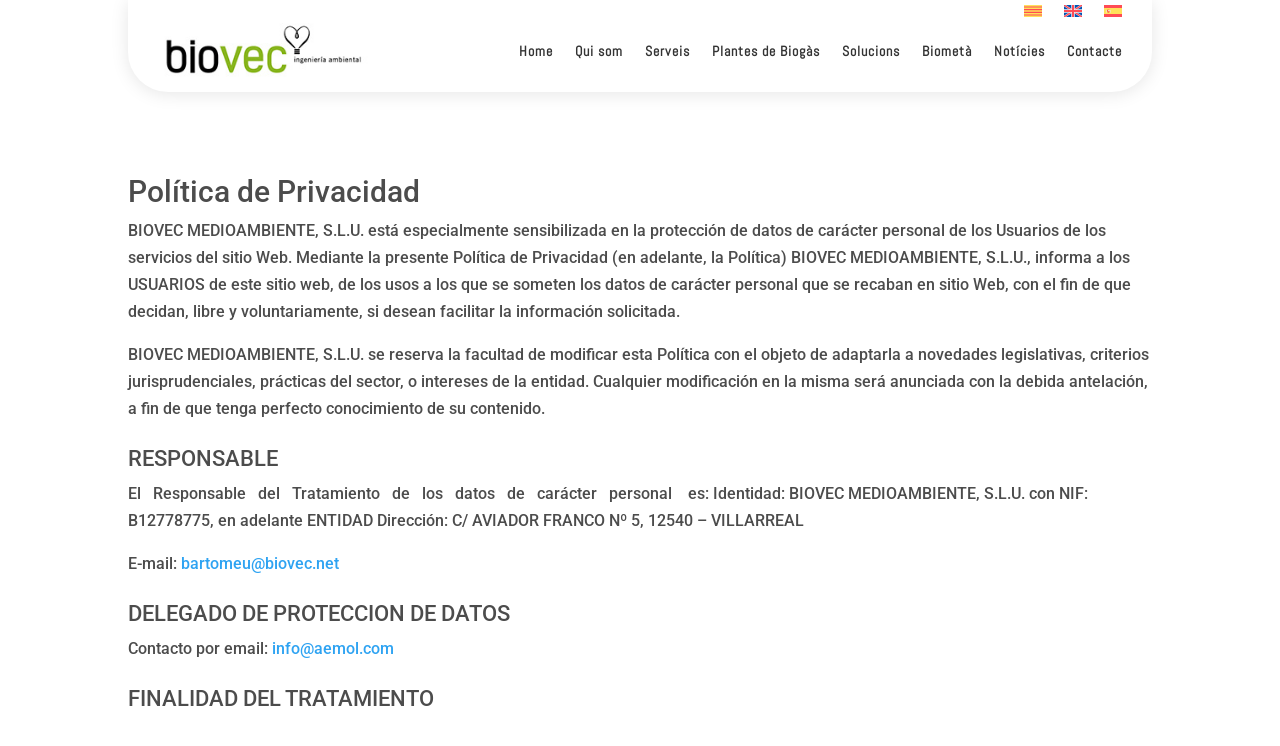

--- FILE ---
content_type: text/html; charset=UTF-8
request_url: https://biovec.net/ca/politica-de-privacidad/
body_size: 16779
content:
<!DOCTYPE html>
<html lang="ca">
<head>
	<meta charset="UTF-8" />
<meta http-equiv="X-UA-Compatible" content="IE=edge">
	<link rel="pingback" href="https://biovec.net/xmlrpc.php" />

	<script type="text/javascript">
		document.documentElement.className = 'js';
	</script>
	
	<link rel="preconnect" href="https://fonts.gstatic.com" crossorigin /><style id="et-builder-googlefonts-cached-inline">/* Original: https://fonts.googleapis.com/css?family=Roboto:100,100italic,300,300italic,regular,italic,500,500italic,700,700italic,900,900italic|Abel:regular&#038;subset=latin,latin-ext&#038;display=swap *//* User Agent: Mozilla/5.0 (Unknown; Linux x86_64) AppleWebKit/538.1 (KHTML, like Gecko) Safari/538.1 Daum/4.1 */@font-face {font-family: 'Abel';font-style: normal;font-weight: 400;font-display: swap;src: url(https://fonts.gstatic.com/s/abel/v18/MwQ5bhbm2POE2V9BOA.ttf) format('truetype');}@font-face {font-family: 'Roboto';font-style: italic;font-weight: 100;font-stretch: normal;font-display: swap;src: url(https://fonts.gstatic.com/s/roboto/v50/KFOKCnqEu92Fr1Mu53ZEC9_Vu3r1gIhOszmOClHrs6ljXfMMLoHRuAj-lg.ttf) format('truetype');}@font-face {font-family: 'Roboto';font-style: italic;font-weight: 300;font-stretch: normal;font-display: swap;src: url(https://fonts.gstatic.com/s/roboto/v50/KFOKCnqEu92Fr1Mu53ZEC9_Vu3r1gIhOszmOClHrs6ljXfMMLt_QuAj-lg.ttf) format('truetype');}@font-face {font-family: 'Roboto';font-style: italic;font-weight: 400;font-stretch: normal;font-display: swap;src: url(https://fonts.gstatic.com/s/roboto/v50/KFOKCnqEu92Fr1Mu53ZEC9_Vu3r1gIhOszmOClHrs6ljXfMMLoHQuAj-lg.ttf) format('truetype');}@font-face {font-family: 'Roboto';font-style: italic;font-weight: 500;font-stretch: normal;font-display: swap;src: url(https://fonts.gstatic.com/s/roboto/v50/KFOKCnqEu92Fr1Mu53ZEC9_Vu3r1gIhOszmOClHrs6ljXfMMLrPQuAj-lg.ttf) format('truetype');}@font-face {font-family: 'Roboto';font-style: italic;font-weight: 700;font-stretch: normal;font-display: swap;src: url(https://fonts.gstatic.com/s/roboto/v50/KFOKCnqEu92Fr1Mu53ZEC9_Vu3r1gIhOszmOClHrs6ljXfMMLmbXuAj-lg.ttf) format('truetype');}@font-face {font-family: 'Roboto';font-style: italic;font-weight: 900;font-stretch: normal;font-display: swap;src: url(https://fonts.gstatic.com/s/roboto/v50/KFOKCnqEu92Fr1Mu53ZEC9_Vu3r1gIhOszmOClHrs6ljXfMMLijXuAj-lg.ttf) format('truetype');}@font-face {font-family: 'Roboto';font-style: normal;font-weight: 100;font-stretch: normal;font-display: swap;src: url(https://fonts.gstatic.com/s/roboto/v50/KFOMCnqEu92Fr1ME7kSn66aGLdTylUAMQXC89YmC2DPNWubEbFmUiA8.ttf) format('truetype');}@font-face {font-family: 'Roboto';font-style: normal;font-weight: 300;font-stretch: normal;font-display: swap;src: url(https://fonts.gstatic.com/s/roboto/v50/KFOMCnqEu92Fr1ME7kSn66aGLdTylUAMQXC89YmC2DPNWuaabVmUiA8.ttf) format('truetype');}@font-face {font-family: 'Roboto';font-style: normal;font-weight: 400;font-stretch: normal;font-display: swap;src: url(https://fonts.gstatic.com/s/roboto/v50/KFOMCnqEu92Fr1ME7kSn66aGLdTylUAMQXC89YmC2DPNWubEbVmUiA8.ttf) format('truetype');}@font-face {font-family: 'Roboto';font-style: normal;font-weight: 500;font-stretch: normal;font-display: swap;src: url(https://fonts.gstatic.com/s/roboto/v50/KFOMCnqEu92Fr1ME7kSn66aGLdTylUAMQXC89YmC2DPNWub2bVmUiA8.ttf) format('truetype');}@font-face {font-family: 'Roboto';font-style: normal;font-weight: 700;font-stretch: normal;font-display: swap;src: url(https://fonts.gstatic.com/s/roboto/v50/KFOMCnqEu92Fr1ME7kSn66aGLdTylUAMQXC89YmC2DPNWuYjalmUiA8.ttf) format('truetype');}@font-face {font-family: 'Roboto';font-style: normal;font-weight: 900;font-stretch: normal;font-display: swap;src: url(https://fonts.gstatic.com/s/roboto/v50/KFOMCnqEu92Fr1ME7kSn66aGLdTylUAMQXC89YmC2DPNWuZtalmUiA8.ttf) format('truetype');}/* User Agent: Mozilla/5.0 (Windows NT 6.1; WOW64; rv:27.0) Gecko/20100101 Firefox/27.0 */@font-face {font-family: 'Abel';font-style: normal;font-weight: 400;font-display: swap;src: url(https://fonts.gstatic.com/l/font?kit=MwQ5bhbm2POE2V9BOw&skey=bf47258294911e6d&v=v18) format('woff');}@font-face {font-family: 'Roboto';font-style: italic;font-weight: 100;font-stretch: normal;font-display: swap;src: url(https://fonts.gstatic.com/l/font?kit=KFOKCnqEu92Fr1Mu53ZEC9_Vu3r1gIhOszmOClHrs6ljXfMMLoHRuAj-lQ&skey=c608c610063635f9&v=v50) format('woff');}@font-face {font-family: 'Roboto';font-style: italic;font-weight: 300;font-stretch: normal;font-display: swap;src: url(https://fonts.gstatic.com/l/font?kit=KFOKCnqEu92Fr1Mu53ZEC9_Vu3r1gIhOszmOClHrs6ljXfMMLt_QuAj-lQ&skey=c608c610063635f9&v=v50) format('woff');}@font-face {font-family: 'Roboto';font-style: italic;font-weight: 400;font-stretch: normal;font-display: swap;src: url(https://fonts.gstatic.com/l/font?kit=KFOKCnqEu92Fr1Mu53ZEC9_Vu3r1gIhOszmOClHrs6ljXfMMLoHQuAj-lQ&skey=c608c610063635f9&v=v50) format('woff');}@font-face {font-family: 'Roboto';font-style: italic;font-weight: 500;font-stretch: normal;font-display: swap;src: url(https://fonts.gstatic.com/l/font?kit=KFOKCnqEu92Fr1Mu53ZEC9_Vu3r1gIhOszmOClHrs6ljXfMMLrPQuAj-lQ&skey=c608c610063635f9&v=v50) format('woff');}@font-face {font-family: 'Roboto';font-style: italic;font-weight: 700;font-stretch: normal;font-display: swap;src: url(https://fonts.gstatic.com/l/font?kit=KFOKCnqEu92Fr1Mu53ZEC9_Vu3r1gIhOszmOClHrs6ljXfMMLmbXuAj-lQ&skey=c608c610063635f9&v=v50) format('woff');}@font-face {font-family: 'Roboto';font-style: italic;font-weight: 900;font-stretch: normal;font-display: swap;src: url(https://fonts.gstatic.com/l/font?kit=KFOKCnqEu92Fr1Mu53ZEC9_Vu3r1gIhOszmOClHrs6ljXfMMLijXuAj-lQ&skey=c608c610063635f9&v=v50) format('woff');}@font-face {font-family: 'Roboto';font-style: normal;font-weight: 100;font-stretch: normal;font-display: swap;src: url(https://fonts.gstatic.com/l/font?kit=KFOMCnqEu92Fr1ME7kSn66aGLdTylUAMQXC89YmC2DPNWubEbFmUiAw&skey=a0a0114a1dcab3ac&v=v50) format('woff');}@font-face {font-family: 'Roboto';font-style: normal;font-weight: 300;font-stretch: normal;font-display: swap;src: url(https://fonts.gstatic.com/l/font?kit=KFOMCnqEu92Fr1ME7kSn66aGLdTylUAMQXC89YmC2DPNWuaabVmUiAw&skey=a0a0114a1dcab3ac&v=v50) format('woff');}@font-face {font-family: 'Roboto';font-style: normal;font-weight: 400;font-stretch: normal;font-display: swap;src: url(https://fonts.gstatic.com/l/font?kit=KFOMCnqEu92Fr1ME7kSn66aGLdTylUAMQXC89YmC2DPNWubEbVmUiAw&skey=a0a0114a1dcab3ac&v=v50) format('woff');}@font-face {font-family: 'Roboto';font-style: normal;font-weight: 500;font-stretch: normal;font-display: swap;src: url(https://fonts.gstatic.com/l/font?kit=KFOMCnqEu92Fr1ME7kSn66aGLdTylUAMQXC89YmC2DPNWub2bVmUiAw&skey=a0a0114a1dcab3ac&v=v50) format('woff');}@font-face {font-family: 'Roboto';font-style: normal;font-weight: 700;font-stretch: normal;font-display: swap;src: url(https://fonts.gstatic.com/l/font?kit=KFOMCnqEu92Fr1ME7kSn66aGLdTylUAMQXC89YmC2DPNWuYjalmUiAw&skey=a0a0114a1dcab3ac&v=v50) format('woff');}@font-face {font-family: 'Roboto';font-style: normal;font-weight: 900;font-stretch: normal;font-display: swap;src: url(https://fonts.gstatic.com/l/font?kit=KFOMCnqEu92Fr1ME7kSn66aGLdTylUAMQXC89YmC2DPNWuZtalmUiAw&skey=a0a0114a1dcab3ac&v=v50) format('woff');}/* User Agent: Mozilla/5.0 (Windows NT 6.3; rv:39.0) Gecko/20100101 Firefox/39.0 */@font-face {font-family: 'Abel';font-style: normal;font-weight: 400;font-display: swap;src: url(https://fonts.gstatic.com/s/abel/v18/MwQ5bhbm2POE2V9BPQ.woff2) format('woff2');}@font-face {font-family: 'Roboto';font-style: italic;font-weight: 100;font-stretch: normal;font-display: swap;src: url(https://fonts.gstatic.com/s/roboto/v50/KFOKCnqEu92Fr1Mu53ZEC9_Vu3r1gIhOszmOClHrs6ljXfMMLoHRuAj-kw.woff2) format('woff2');}@font-face {font-family: 'Roboto';font-style: italic;font-weight: 300;font-stretch: normal;font-display: swap;src: url(https://fonts.gstatic.com/s/roboto/v50/KFOKCnqEu92Fr1Mu53ZEC9_Vu3r1gIhOszmOClHrs6ljXfMMLt_QuAj-kw.woff2) format('woff2');}@font-face {font-family: 'Roboto';font-style: italic;font-weight: 400;font-stretch: normal;font-display: swap;src: url(https://fonts.gstatic.com/s/roboto/v50/KFOKCnqEu92Fr1Mu53ZEC9_Vu3r1gIhOszmOClHrs6ljXfMMLoHQuAj-kw.woff2) format('woff2');}@font-face {font-family: 'Roboto';font-style: italic;font-weight: 500;font-stretch: normal;font-display: swap;src: url(https://fonts.gstatic.com/s/roboto/v50/KFOKCnqEu92Fr1Mu53ZEC9_Vu3r1gIhOszmOClHrs6ljXfMMLrPQuAj-kw.woff2) format('woff2');}@font-face {font-family: 'Roboto';font-style: italic;font-weight: 700;font-stretch: normal;font-display: swap;src: url(https://fonts.gstatic.com/s/roboto/v50/KFOKCnqEu92Fr1Mu53ZEC9_Vu3r1gIhOszmOClHrs6ljXfMMLmbXuAj-kw.woff2) format('woff2');}@font-face {font-family: 'Roboto';font-style: italic;font-weight: 900;font-stretch: normal;font-display: swap;src: url(https://fonts.gstatic.com/s/roboto/v50/KFOKCnqEu92Fr1Mu53ZEC9_Vu3r1gIhOszmOClHrs6ljXfMMLijXuAj-kw.woff2) format('woff2');}@font-face {font-family: 'Roboto';font-style: normal;font-weight: 100;font-stretch: normal;font-display: swap;src: url(https://fonts.gstatic.com/s/roboto/v50/KFOMCnqEu92Fr1ME7kSn66aGLdTylUAMQXC89YmC2DPNWubEbFmUiAo.woff2) format('woff2');}@font-face {font-family: 'Roboto';font-style: normal;font-weight: 300;font-stretch: normal;font-display: swap;src: url(https://fonts.gstatic.com/s/roboto/v50/KFOMCnqEu92Fr1ME7kSn66aGLdTylUAMQXC89YmC2DPNWuaabVmUiAo.woff2) format('woff2');}@font-face {font-family: 'Roboto';font-style: normal;font-weight: 400;font-stretch: normal;font-display: swap;src: url(https://fonts.gstatic.com/s/roboto/v50/KFOMCnqEu92Fr1ME7kSn66aGLdTylUAMQXC89YmC2DPNWubEbVmUiAo.woff2) format('woff2');}@font-face {font-family: 'Roboto';font-style: normal;font-weight: 500;font-stretch: normal;font-display: swap;src: url(https://fonts.gstatic.com/s/roboto/v50/KFOMCnqEu92Fr1ME7kSn66aGLdTylUAMQXC89YmC2DPNWub2bVmUiAo.woff2) format('woff2');}@font-face {font-family: 'Roboto';font-style: normal;font-weight: 700;font-stretch: normal;font-display: swap;src: url(https://fonts.gstatic.com/s/roboto/v50/KFOMCnqEu92Fr1ME7kSn66aGLdTylUAMQXC89YmC2DPNWuYjalmUiAo.woff2) format('woff2');}@font-face {font-family: 'Roboto';font-style: normal;font-weight: 900;font-stretch: normal;font-display: swap;src: url(https://fonts.gstatic.com/s/roboto/v50/KFOMCnqEu92Fr1ME7kSn66aGLdTylUAMQXC89YmC2DPNWuZtalmUiAo.woff2) format('woff2');}</style><meta name='robots' content='index, follow, max-image-preview:large, max-snippet:-1, max-video-preview:-1' />
<script id="cookieyes" type="text/javascript" src="https://cdn-cookieyes.com/client_data/721e2e0256a731bdb2aa2d73/script.js"></script><script type="text/javascript">
			let jqueryParams=[],jQuery=function(r){return jqueryParams=[...jqueryParams,r],jQuery},$=function(r){return jqueryParams=[...jqueryParams,r],$};window.jQuery=jQuery,window.$=jQuery;let customHeadScripts=!1;jQuery.fn=jQuery.prototype={},$.fn=jQuery.prototype={},jQuery.noConflict=function(r){if(window.jQuery)return jQuery=window.jQuery,$=window.jQuery,customHeadScripts=!0,jQuery.noConflict},jQuery.ready=function(r){jqueryParams=[...jqueryParams,r]},$.ready=function(r){jqueryParams=[...jqueryParams,r]},jQuery.load=function(r){jqueryParams=[...jqueryParams,r]},$.load=function(r){jqueryParams=[...jqueryParams,r]},jQuery.fn.ready=function(r){jqueryParams=[...jqueryParams,r]},$.fn.ready=function(r){jqueryParams=[...jqueryParams,r]};</script>
	<!-- This site is optimized with the Yoast SEO plugin v26.8 - https://yoast.com/product/yoast-seo-wordpress/ -->
	<title>politica-de-privacidad - Biovec Medioambiente | Plantas de Biogás | Biogás</title>
	<link rel="canonical" href="https://biovec.net/politica-de-privacidad/" />
	<meta property="og:locale" content="ca_ES" />
	<meta property="og:type" content="article" />
	<meta property="og:title" content="politica-de-privacidad - Biovec Medioambiente | Plantas de Biogás | Biogás" />
	<meta property="og:site_name" content="Biovec Medioambiente | Plantas de Biogás | Biogás" />
	<meta property="article:publisher" content="https://www.facebook.com/Biovec-Medioambiente-283961228339654/" />
	<meta property="article:modified_time" content="2024-07-04T18:44:49+00:00" />
	<meta name="twitter:card" content="summary_large_image" />
	<meta name="twitter:site" content="@Biovec" />
	<meta name="twitter:label1" content="Temps estimat de lectura" />
	<meta name="twitter:data1" content="4 minuts" />
	<script type="application/ld+json" class="yoast-schema-graph">{"@context":"https://schema.org","@graph":[{"@type":"WebPage","@id":"https://biovec.net/ca/politica-de-privacidad/","url":"https://biovec.net/ca/politica-de-privacidad/","name":"politica-de-privacidad - Biovec Medioambiente | Plantas de Biogás | Biogás","isPartOf":{"@id":"https://biovec.net/ca/#website"},"datePublished":"2024-03-26T11:40:46+00:00","dateModified":"2024-07-04T18:44:49+00:00","breadcrumb":{"@id":"https://biovec.net/ca/politica-de-privacidad/#breadcrumb"},"inLanguage":"ca","potentialAction":[{"@type":"ReadAction","target":["https://biovec.net/ca/politica-de-privacidad/"]}]},{"@type":"BreadcrumbList","@id":"https://biovec.net/ca/politica-de-privacidad/#breadcrumb","itemListElement":[{"@type":"ListItem","position":1,"name":"Portada","item":"https://biovec.net/ca/"},{"@type":"ListItem","position":2,"name":"politica-de-privacidad"}]},{"@type":"WebSite","@id":"https://biovec.net/ca/#website","url":"https://biovec.net/ca/","name":"Biovec Medioambiente | Plantas de Biogás | Biogás","description":"Plantas de Biogás |  Biogás | 964 524 965  info@biovec.net","publisher":{"@id":"https://biovec.net/ca/#organization"},"alternateName":"Biovec","potentialAction":[{"@type":"SearchAction","target":{"@type":"EntryPoint","urlTemplate":"https://biovec.net/ca/?s={search_term_string}"},"query-input":{"@type":"PropertyValueSpecification","valueRequired":true,"valueName":"search_term_string"}}],"inLanguage":"ca"},{"@type":"Organization","@id":"https://biovec.net/ca/#organization","name":"Biovec Medioambiente | Plantas de Biogás | Biogás","url":"https://biovec.net/ca/","logo":{"@type":"ImageObject","inLanguage":"ca","@id":"https://biovec.net/ca/#/schema/logo/image/","url":"https://biovec.net/wp-content/uploads/2013/10/Retina-logo.jpg","contentUrl":"https://biovec.net/wp-content/uploads/2013/10/Retina-logo.jpg","width":500,"height":133,"caption":"Biovec Medioambiente | Plantas de Biogás | Biogás"},"image":{"@id":"https://biovec.net/ca/#/schema/logo/image/"},"sameAs":["https://www.facebook.com/Biovec-Medioambiente-283961228339654/","https://x.com/Biovec","https://www.linkedin.com/company/biovec-medioambiente-s-l-"]}]}</script>
	<!-- / Yoast SEO plugin. -->


<link rel='dns-prefetch' href='//www.googletagmanager.com' />
<link rel="alternate" type="application/rss+xml" title="Biovec Medioambiente | Plantas de Biogás | Biogás &raquo; Canal d&#039;informació" href="https://biovec.net/ca/feed/" />
<link rel="alternate" type="application/rss+xml" title="Biovec Medioambiente | Plantas de Biogás | Biogás &raquo; Canal dels comentaris" href="https://biovec.net/ca/comments/feed/" />
<link rel="alternate" title="oEmbed (JSON)" type="application/json+oembed" href="https://biovec.net/ca/wp-json/oembed/1.0/embed?url=https%3A%2F%2Fbiovec.net%2Fca%2Fpolitica-de-privacidad%2F" />
<link rel="alternate" title="oEmbed (XML)" type="text/xml+oembed" href="https://biovec.net/ca/wp-json/oembed/1.0/embed?url=https%3A%2F%2Fbiovec.net%2Fca%2Fpolitica-de-privacidad%2F&#038;format=xml" />
<meta content="Divi v.4.27.2" name="generator"/><style id='wp-img-auto-sizes-contain-inline-css' type='text/css'>
img:is([sizes=auto i],[sizes^="auto," i]){contain-intrinsic-size:3000px 1500px}
/*# sourceURL=wp-img-auto-sizes-contain-inline-css */
</style>
<link rel='stylesheet' id='wpo_min-header-0-css' href='https://biovec.net/wp-content/cache/wpo-minify/1744119766/assets/wpo-minify-header-c9447343.min.css' type='text/css' media='all' />
<script type="text/javascript" id="jquery-js-after">
/* <![CDATA[ */
jqueryParams.length&&$.each(jqueryParams,function(e,r){if("function"==typeof r){var n=String(r);n.replace("$","jQuery");var a=new Function("return "+n)();$(document).ready(a)}});
//# sourceURL=jquery-js-after
/* ]]> */
</script>
<script type="text/javascript" id="wpo_min-header-0-js-extra">
/* <![CDATA[ */
var wpml_cookies = {"wp-wpml_current_language":{"value":"ca","expires":1,"path":"/"}};
var wpml_cookies = {"wp-wpml_current_language":{"value":"ca","expires":1,"path":"/"}};
//# sourceURL=wpo_min-header-0-js-extra
/* ]]> */
</script>
<script type="text/javascript" src="https://biovec.net/wp-content/cache/wpo-minify/1744119766/assets/wpo-minify-header-521c067a.min.js" id="wpo_min-header-0-js" defer="defer" data-wp-strategy="defer"></script>
<script type="text/javascript" id="wpo_min-header-1-js-extra">
/* <![CDATA[ */
var loadmore_ajax_object = {"ajax_url":"https://biovec.net/wp-admin/admin-ajax.php","security":"7b47e2470c"};
//# sourceURL=wpo_min-header-1-js-extra
/* ]]> */
</script>
<script type="text/javascript" src="https://biovec.net/wp-content/cache/wpo-minify/1744119766/assets/wpo-minify-header-322b2917.min.js" id="wpo_min-header-1-js"></script>

<!-- Google tag (gtag.js) snippet added by Site Kit -->
<!-- Google Analytics snippet added by Site Kit -->
<script type="text/javascript" src="https://www.googletagmanager.com/gtag/js?id=GT-PZQ8JTF" id="google_gtagjs-js" async></script>
<script type="text/javascript" id="google_gtagjs-js-after">
/* <![CDATA[ */
window.dataLayer = window.dataLayer || [];function gtag(){dataLayer.push(arguments);}
gtag("set","linker",{"domains":["biovec.net"]});
gtag("js", new Date());
gtag("set", "developer_id.dZTNiMT", true);
gtag("config", "GT-PZQ8JTF");
//# sourceURL=google_gtagjs-js-after
/* ]]> */
</script>
<link rel="https://api.w.org/" href="https://biovec.net/ca/wp-json/" /><link rel="alternate" title="JSON" type="application/json" href="https://biovec.net/ca/wp-json/wp/v2/pages/3464" /><link rel="EditURI" type="application/rsd+xml" title="RSD" href="https://biovec.net/xmlrpc.php?rsd" />
<meta name="generator" content="WordPress 6.9" />
<link rel='shortlink' href='https://biovec.net/ca/?p=3464' />
<meta name="generator" content="WPML ver:4.8.6 stt:8,1,2;" />
<script>
jQuery(document).ready(function(i){const c=window.navigator.userAgent;function t(c){i(".et_pb_de_mach_archive_loop").each(function(t,s){var e,n,o,d=i(this).find(".dmach-grid-item"),h=(e=i(".dmach-grid-sizes"),n=c,o=void 0,i(e.attr("class").split(" ")).each(function(){this.indexOf(n)>-1&&(o=this)}),o).replace(c,""),a=1,r=1;i(d).each(function(i,c){a++});var l=Math.ceil(a/h),m=l*h;i(d).each(function(c,t){var s=(r-1)%h+1,e=Math.ceil(r*l/m);i(this).closest(".grid-posts").find(".dmach-grid-item:nth-child("+r+")").css("-ms-grid-row",""+e),i(this).closest(".grid-posts").find(".dmach-grid-item:nth-child("+r+")").css("-ms-grid-column",""+s),r++})})}/MSIE|Trident/.test(c)&&i(window).on("resize",function(){i(window).width()>=981?(col_size="col-desk-",t(col_size)):(col_size="col-mob-",t(col_size))})});
</script>

<style>
.col-desk-1>:not(.no-results-layout){display:-ms-grid;-ms-grid-columns:1fr}.col-desk-2>:not(.no-results-layout){display:-ms-grid;-ms-grid-columns:1fr 1fr}.col-desk-3>:not(.no-results-layout){display:-ms-grid;-ms-grid-columns:1fr 1fr 1fr}.col-desk-4>:not(.no-results-layout){display:-ms-grid;-ms-grid-columns:1fr 1fr 1fr 1fr}.col-desk-5>:not(.no-results-layout){display:-ms-grid;-ms-grid-columns:1fr 1fr 1fr 1fr 1fr}.col-desk-6>:not(.no-results-layout){display:-ms-grid;-ms-grid-columns:1fr 1fr 1fr 1fr 1fr 1fr}@media(max-width:980px){body .col-mob-1>:not(.no-results-layout){display:-ms-grid;-ms-grid-columns:1fr}body .col-mob-2>:not(.no-results-layout){display:-ms-grid;-ms-grid-columns:1fr 1fr}}@media screen and (-ms-high-contrast:active),(-ms-high-contrast:none){.et_pb_gutters4 .dmach-grid-sizes>:not(.no-results-layout)>div{margin-left:8%!important;margin-right:8%!important}.et_pb_gutters3 .dmach-grid-sizes>:not(.no-results-layout)>div{margin-left:5.5%!important;margin-right:5.5%!important}.et_pb_gutters2 .dmach-grid-sizes>:not(.no-results-layout)>div{margin-left:3%!important;margin-right:3%!important}.et_pb_gutters1 .dmach-grid-sizes>:not(.no-results-layout)>div{margin-left:0!important;margin-right:0!important}}
</style>

<meta name="generator" content="Site Kit by Google 1.170.0" /><meta name="viewport" content="width=device-width, initial-scale=1.0, maximum-scale=1.0, user-scalable=0" /><script type="text/javascript">
var elm=document.getElementsByTagName("html")[0];
elm.style.display="none";
document.addEventListener("DOMContentLoaded",function(event) {elm.style.display="block"; });
</script>


<script>
jQuery(document).ready(function() { jQuery('.et_pb_module.et_pb_accordion .et_pb_accordion_item.et_pb_toggle_open').addClass('et_pb_toggle_close').removeClass('et_pb_toggle_open');
});
</script><link rel="icon" href="https://biovec.net/wp-content/uploads/2013/10/cropped-00-Biovec-145x145-1-32x32.jpg" sizes="32x32" />
<link rel="icon" href="https://biovec.net/wp-content/uploads/2013/10/cropped-00-Biovec-145x145-1-192x192.jpg" sizes="192x192" />
<link rel="apple-touch-icon" href="https://biovec.net/wp-content/uploads/2013/10/cropped-00-Biovec-145x145-1-180x180.jpg" />
<meta name="msapplication-TileImage" content="https://biovec.net/wp-content/uploads/2013/10/cropped-00-Biovec-145x145-1-270x270.jpg" />
<style id="et-divi-customizer-global-cached-inline-styles">body,.et_pb_column_1_2 .et_quote_content blockquote cite,.et_pb_column_1_2 .et_link_content a.et_link_main_url,.et_pb_column_1_3 .et_quote_content blockquote cite,.et_pb_column_3_8 .et_quote_content blockquote cite,.et_pb_column_1_4 .et_quote_content blockquote cite,.et_pb_blog_grid .et_quote_content blockquote cite,.et_pb_column_1_3 .et_link_content a.et_link_main_url,.et_pb_column_3_8 .et_link_content a.et_link_main_url,.et_pb_column_1_4 .et_link_content a.et_link_main_url,.et_pb_blog_grid .et_link_content a.et_link_main_url,body .et_pb_bg_layout_light .et_pb_post p,body .et_pb_bg_layout_dark .et_pb_post p{font-size:16px}.et_pb_slide_content,.et_pb_best_value{font-size:18px}body{color:#4c4c4c}h1,h2,h3,h4,h5,h6{color:#4c4c4c}#footer-widgets .footer-widget li:before{top:10.6px}@media only screen and (min-width:1350px){.et_pb_row{padding:27px 0}.et_pb_section{padding:54px 0}.single.et_pb_pagebuilder_layout.et_full_width_page .et_post_meta_wrapper{padding-top:81px}.et_pb_fullwidth_section{padding:0}}	h1,h2,h3,h4,h5,h6{font-family:'Roboto',Helvetica,Arial,Lucida,sans-serif}body,input,textarea,select{font-family:'Roboto',Helvetica,Arial,Lucida,sans-serif}.et_pb_scroll_top.et-pb-icon{background:#a0ce4e!important}.pa-underline-color-swipe nav ul li a{position:relative;-webkit-background-clip:text;-webkit-text-fill-color:transparent;background-image:linear-gradient(to right,#4c4c4c,#4c4c4c 50%,#333333 50%);background-size:200% 100%;background-position:100%;-webkit-transition:all 0.35s ease;transition:all 0.35s ease}.pa-underline-color-swipe nav ul li a::before{position:absolute;bottom:0;display:block;height:2px;width:0%;content:"";background-color:#a0ce4e;-webkit-transition:all 0.35s ease;transition:all 0.35s ease}.pa-underline-color-swipe nav ul li a:hover::before{opacity:1;width:100%}.pa-underline-color-swipe nav ul li a:hover{transition:all 0.3s cubic-bezier(0,0,0.23,1);background-position:0%}.et_pb_menu--with-logo .et_pb_menu__menu>nav>ul>li>a{padding:10px 0}img{pointer-events:none}.et_pb_menu__logo img{display:block;width:inherit}.et_pb_scroll_top.et-pb-icon{background:#00ddff}header.et-l.et-l--header{height:0}.pa-header-hide-before-scroll{height:0px;transform:translateX(0px) translateY(-300px);transition:transform 800ms ease 0ms,height 800ms ease 0ms;visibility:hidden}.pa-scroll-header{height:auto!important;transform:translateX(0px) translateY(0px)!important;transition:transform 800ms ease 0ms,height 800ms ease 0ms;visibility:visible}.pa-header-hide-before-scroll .et_pb_menu .et_pb_menu__wrap{display:none!important}.pa-header-hide-before-scroll.pa-scroll-header .et_pb_menu .et_pb_menu__wrap{display:flex!important}.et_mobile_menu li a{font-size:18px!important}@media only screen and (max-width:767px){.et_pb_menu_1_tb_header.et_pb_menu ul li a{font-size:18px!important}}</style><style id='global-styles-inline-css' type='text/css'>
:root{--wp--preset--aspect-ratio--square: 1;--wp--preset--aspect-ratio--4-3: 4/3;--wp--preset--aspect-ratio--3-4: 3/4;--wp--preset--aspect-ratio--3-2: 3/2;--wp--preset--aspect-ratio--2-3: 2/3;--wp--preset--aspect-ratio--16-9: 16/9;--wp--preset--aspect-ratio--9-16: 9/16;--wp--preset--color--black: #000000;--wp--preset--color--cyan-bluish-gray: #abb8c3;--wp--preset--color--white: #ffffff;--wp--preset--color--pale-pink: #f78da7;--wp--preset--color--vivid-red: #cf2e2e;--wp--preset--color--luminous-vivid-orange: #ff6900;--wp--preset--color--luminous-vivid-amber: #fcb900;--wp--preset--color--light-green-cyan: #7bdcb5;--wp--preset--color--vivid-green-cyan: #00d084;--wp--preset--color--pale-cyan-blue: #8ed1fc;--wp--preset--color--vivid-cyan-blue: #0693e3;--wp--preset--color--vivid-purple: #9b51e0;--wp--preset--gradient--vivid-cyan-blue-to-vivid-purple: linear-gradient(135deg,rgb(6,147,227) 0%,rgb(155,81,224) 100%);--wp--preset--gradient--light-green-cyan-to-vivid-green-cyan: linear-gradient(135deg,rgb(122,220,180) 0%,rgb(0,208,130) 100%);--wp--preset--gradient--luminous-vivid-amber-to-luminous-vivid-orange: linear-gradient(135deg,rgb(252,185,0) 0%,rgb(255,105,0) 100%);--wp--preset--gradient--luminous-vivid-orange-to-vivid-red: linear-gradient(135deg,rgb(255,105,0) 0%,rgb(207,46,46) 100%);--wp--preset--gradient--very-light-gray-to-cyan-bluish-gray: linear-gradient(135deg,rgb(238,238,238) 0%,rgb(169,184,195) 100%);--wp--preset--gradient--cool-to-warm-spectrum: linear-gradient(135deg,rgb(74,234,220) 0%,rgb(151,120,209) 20%,rgb(207,42,186) 40%,rgb(238,44,130) 60%,rgb(251,105,98) 80%,rgb(254,248,76) 100%);--wp--preset--gradient--blush-light-purple: linear-gradient(135deg,rgb(255,206,236) 0%,rgb(152,150,240) 100%);--wp--preset--gradient--blush-bordeaux: linear-gradient(135deg,rgb(254,205,165) 0%,rgb(254,45,45) 50%,rgb(107,0,62) 100%);--wp--preset--gradient--luminous-dusk: linear-gradient(135deg,rgb(255,203,112) 0%,rgb(199,81,192) 50%,rgb(65,88,208) 100%);--wp--preset--gradient--pale-ocean: linear-gradient(135deg,rgb(255,245,203) 0%,rgb(182,227,212) 50%,rgb(51,167,181) 100%);--wp--preset--gradient--electric-grass: linear-gradient(135deg,rgb(202,248,128) 0%,rgb(113,206,126) 100%);--wp--preset--gradient--midnight: linear-gradient(135deg,rgb(2,3,129) 0%,rgb(40,116,252) 100%);--wp--preset--font-size--small: 13px;--wp--preset--font-size--medium: 20px;--wp--preset--font-size--large: 36px;--wp--preset--font-size--x-large: 42px;--wp--preset--spacing--20: 0.44rem;--wp--preset--spacing--30: 0.67rem;--wp--preset--spacing--40: 1rem;--wp--preset--spacing--50: 1.5rem;--wp--preset--spacing--60: 2.25rem;--wp--preset--spacing--70: 3.38rem;--wp--preset--spacing--80: 5.06rem;--wp--preset--shadow--natural: 6px 6px 9px rgba(0, 0, 0, 0.2);--wp--preset--shadow--deep: 12px 12px 50px rgba(0, 0, 0, 0.4);--wp--preset--shadow--sharp: 6px 6px 0px rgba(0, 0, 0, 0.2);--wp--preset--shadow--outlined: 6px 6px 0px -3px rgb(255, 255, 255), 6px 6px rgb(0, 0, 0);--wp--preset--shadow--crisp: 6px 6px 0px rgb(0, 0, 0);}:root { --wp--style--global--content-size: 823px;--wp--style--global--wide-size: 1080px; }:where(body) { margin: 0; }.wp-site-blocks > .alignleft { float: left; margin-right: 2em; }.wp-site-blocks > .alignright { float: right; margin-left: 2em; }.wp-site-blocks > .aligncenter { justify-content: center; margin-left: auto; margin-right: auto; }:where(.is-layout-flex){gap: 0.5em;}:where(.is-layout-grid){gap: 0.5em;}.is-layout-flow > .alignleft{float: left;margin-inline-start: 0;margin-inline-end: 2em;}.is-layout-flow > .alignright{float: right;margin-inline-start: 2em;margin-inline-end: 0;}.is-layout-flow > .aligncenter{margin-left: auto !important;margin-right: auto !important;}.is-layout-constrained > .alignleft{float: left;margin-inline-start: 0;margin-inline-end: 2em;}.is-layout-constrained > .alignright{float: right;margin-inline-start: 2em;margin-inline-end: 0;}.is-layout-constrained > .aligncenter{margin-left: auto !important;margin-right: auto !important;}.is-layout-constrained > :where(:not(.alignleft):not(.alignright):not(.alignfull)){max-width: var(--wp--style--global--content-size);margin-left: auto !important;margin-right: auto !important;}.is-layout-constrained > .alignwide{max-width: var(--wp--style--global--wide-size);}body .is-layout-flex{display: flex;}.is-layout-flex{flex-wrap: wrap;align-items: center;}.is-layout-flex > :is(*, div){margin: 0;}body .is-layout-grid{display: grid;}.is-layout-grid > :is(*, div){margin: 0;}body{padding-top: 0px;padding-right: 0px;padding-bottom: 0px;padding-left: 0px;}:root :where(.wp-element-button, .wp-block-button__link){background-color: #32373c;border-width: 0;color: #fff;font-family: inherit;font-size: inherit;font-style: inherit;font-weight: inherit;letter-spacing: inherit;line-height: inherit;padding-top: calc(0.667em + 2px);padding-right: calc(1.333em + 2px);padding-bottom: calc(0.667em + 2px);padding-left: calc(1.333em + 2px);text-decoration: none;text-transform: inherit;}.has-black-color{color: var(--wp--preset--color--black) !important;}.has-cyan-bluish-gray-color{color: var(--wp--preset--color--cyan-bluish-gray) !important;}.has-white-color{color: var(--wp--preset--color--white) !important;}.has-pale-pink-color{color: var(--wp--preset--color--pale-pink) !important;}.has-vivid-red-color{color: var(--wp--preset--color--vivid-red) !important;}.has-luminous-vivid-orange-color{color: var(--wp--preset--color--luminous-vivid-orange) !important;}.has-luminous-vivid-amber-color{color: var(--wp--preset--color--luminous-vivid-amber) !important;}.has-light-green-cyan-color{color: var(--wp--preset--color--light-green-cyan) !important;}.has-vivid-green-cyan-color{color: var(--wp--preset--color--vivid-green-cyan) !important;}.has-pale-cyan-blue-color{color: var(--wp--preset--color--pale-cyan-blue) !important;}.has-vivid-cyan-blue-color{color: var(--wp--preset--color--vivid-cyan-blue) !important;}.has-vivid-purple-color{color: var(--wp--preset--color--vivid-purple) !important;}.has-black-background-color{background-color: var(--wp--preset--color--black) !important;}.has-cyan-bluish-gray-background-color{background-color: var(--wp--preset--color--cyan-bluish-gray) !important;}.has-white-background-color{background-color: var(--wp--preset--color--white) !important;}.has-pale-pink-background-color{background-color: var(--wp--preset--color--pale-pink) !important;}.has-vivid-red-background-color{background-color: var(--wp--preset--color--vivid-red) !important;}.has-luminous-vivid-orange-background-color{background-color: var(--wp--preset--color--luminous-vivid-orange) !important;}.has-luminous-vivid-amber-background-color{background-color: var(--wp--preset--color--luminous-vivid-amber) !important;}.has-light-green-cyan-background-color{background-color: var(--wp--preset--color--light-green-cyan) !important;}.has-vivid-green-cyan-background-color{background-color: var(--wp--preset--color--vivid-green-cyan) !important;}.has-pale-cyan-blue-background-color{background-color: var(--wp--preset--color--pale-cyan-blue) !important;}.has-vivid-cyan-blue-background-color{background-color: var(--wp--preset--color--vivid-cyan-blue) !important;}.has-vivid-purple-background-color{background-color: var(--wp--preset--color--vivid-purple) !important;}.has-black-border-color{border-color: var(--wp--preset--color--black) !important;}.has-cyan-bluish-gray-border-color{border-color: var(--wp--preset--color--cyan-bluish-gray) !important;}.has-white-border-color{border-color: var(--wp--preset--color--white) !important;}.has-pale-pink-border-color{border-color: var(--wp--preset--color--pale-pink) !important;}.has-vivid-red-border-color{border-color: var(--wp--preset--color--vivid-red) !important;}.has-luminous-vivid-orange-border-color{border-color: var(--wp--preset--color--luminous-vivid-orange) !important;}.has-luminous-vivid-amber-border-color{border-color: var(--wp--preset--color--luminous-vivid-amber) !important;}.has-light-green-cyan-border-color{border-color: var(--wp--preset--color--light-green-cyan) !important;}.has-vivid-green-cyan-border-color{border-color: var(--wp--preset--color--vivid-green-cyan) !important;}.has-pale-cyan-blue-border-color{border-color: var(--wp--preset--color--pale-cyan-blue) !important;}.has-vivid-cyan-blue-border-color{border-color: var(--wp--preset--color--vivid-cyan-blue) !important;}.has-vivid-purple-border-color{border-color: var(--wp--preset--color--vivid-purple) !important;}.has-vivid-cyan-blue-to-vivid-purple-gradient-background{background: var(--wp--preset--gradient--vivid-cyan-blue-to-vivid-purple) !important;}.has-light-green-cyan-to-vivid-green-cyan-gradient-background{background: var(--wp--preset--gradient--light-green-cyan-to-vivid-green-cyan) !important;}.has-luminous-vivid-amber-to-luminous-vivid-orange-gradient-background{background: var(--wp--preset--gradient--luminous-vivid-amber-to-luminous-vivid-orange) !important;}.has-luminous-vivid-orange-to-vivid-red-gradient-background{background: var(--wp--preset--gradient--luminous-vivid-orange-to-vivid-red) !important;}.has-very-light-gray-to-cyan-bluish-gray-gradient-background{background: var(--wp--preset--gradient--very-light-gray-to-cyan-bluish-gray) !important;}.has-cool-to-warm-spectrum-gradient-background{background: var(--wp--preset--gradient--cool-to-warm-spectrum) !important;}.has-blush-light-purple-gradient-background{background: var(--wp--preset--gradient--blush-light-purple) !important;}.has-blush-bordeaux-gradient-background{background: var(--wp--preset--gradient--blush-bordeaux) !important;}.has-luminous-dusk-gradient-background{background: var(--wp--preset--gradient--luminous-dusk) !important;}.has-pale-ocean-gradient-background{background: var(--wp--preset--gradient--pale-ocean) !important;}.has-electric-grass-gradient-background{background: var(--wp--preset--gradient--electric-grass) !important;}.has-midnight-gradient-background{background: var(--wp--preset--gradient--midnight) !important;}.has-small-font-size{font-size: var(--wp--preset--font-size--small) !important;}.has-medium-font-size{font-size: var(--wp--preset--font-size--medium) !important;}.has-large-font-size{font-size: var(--wp--preset--font-size--large) !important;}.has-x-large-font-size{font-size: var(--wp--preset--font-size--x-large) !important;}
/*# sourceURL=global-styles-inline-css */
</style>
</head>
<body class="wp-singular page-template-default page page-id-3464 wp-theme-Divi et-tb-has-template et-tb-has-header et-tb-has-footer et_pb_button_helper_class et_cover_background et_pb_gutter et_pb_gutters3 et_pb_pagebuilder_layout et_smooth_scroll et_no_sidebar et_divi_theme et-db">
	<div id="page-container">
<div id="et-boc" class="et-boc">
			
		<header class="et-l et-l--header">
			<div class="et_builder_inner_content et_pb_gutters3"><div id="global-header-section" class="et_pb_section et_pb_section_0_tb_header global-header-section et_animated et_pb_with_background et_section_regular et_pb_section--fixed et_pb_section--with-menu" >
				
				
				
				
				
				
				<div class="et_pb_row et_pb_row_0_tb_header et_pb_equal_columns et_pb_row--with-menu">
				<div class="et_pb_column et_pb_column_4_4 et_pb_column_0_tb_header  et_pb_css_mix_blend_mode_passthrough et-last-child et_pb_column--with-menu">
				
				
				
				
				<div class="et_pb_module et_pb_code et_pb_code_0_tb_header">
				
				
				
				
				<div class="et_pb_code_inner"><script>
jQuery(function($){
   
var topPosition = 0;
 
 
$(window).scroll(function() {
 
    var scrollMovement = $(window).scrollTop();
   
    if (topPosition < 200 ){
    }
    else{
    if(scrollMovement > topPosition) {
          $('#global-header-section').removeClass('show-header');
          $('#global-header-section').addClass('hide-header');
    } else {
          $('#global-header-section').removeClass('hide-header');
          $('#global-header-section').addClass('show-header');
    }
    }
    topPosition = scrollMovement;
});  
   
});
</script>
    <style>
      /*
#main-content{
margin-top: 7vw;
}*/
 
.hide-header {
opacity: 0;
margin-top: -200px !important;
}
 
.show-header {
opacity: 1;
margin-top: 0px !important;
}
 /*
#global-header-section {
-webkit-transition: all 0.5s ease !important;
-moz-transition: all 0.5s ease !important;
-o-transition: all 0.5s ease !important;
-ms-transition: all 0.5s ease !important;
transition: all 0.5s ease !important;
}*/
</style></div>
			</div><div class="et_pb_module et_pb_menu et_pb_menu_0_tb_header et_pb_bg_layout_light  et_pb_text_align_right et_dropdown_animation_fade et_pb_menu--without-logo et_pb_menu--style-left_aligned">
					
					
					
					
					<div class="et_pb_menu_inner_container clearfix">
						
						<div class="et_pb_menu__wrap">
							<div class="et_pb_menu__menu">
								<nav class="et-menu-nav"><ul id="menu-idiomas-catalan" class="et-menu nav"><li id="menu-item-wpml-ls-82-ca" class="menu-item wpml-ls-slot-82 wpml-ls-item wpml-ls-item-ca wpml-ls-current-language wpml-ls-menu-item wpml-ls-first-item menu-item-type-wpml_ls_menu_item menu-item-object-wpml_ls_menu_item menu-item-wpml-ls-82-ca"><a rel="privacy-policy" href="https://biovec.net/ca/politica-de-privacidad/" role="menuitem"><img decoding="async"
            class="wpml-ls-flag"
            src="https://biovec.net/wp-content/plugins/sitepress-multilingual-cms/res/flags/ca.svg"
            alt="Català"
            
            
    /></a></li>
<li id="menu-item-wpml-ls-82-en" class="menu-item wpml-ls-slot-82 wpml-ls-item wpml-ls-item-en wpml-ls-menu-item menu-item-type-wpml_ls_menu_item menu-item-object-wpml_ls_menu_item menu-item-wpml-ls-82-en"><a href="https://biovec.net/en/politica-de-privacidad/" title="Switch to English" aria-label="Switch to English" role="menuitem"><img decoding="async"
            class="wpml-ls-flag"
            src="https://biovec.net/wp-content/plugins/sitepress-multilingual-cms/res/flags/en.svg"
            alt="English"
            
            
    /></a></li>
<li id="menu-item-wpml-ls-82-es" class="menu-item wpml-ls-slot-82 wpml-ls-item wpml-ls-item-es wpml-ls-menu-item wpml-ls-last-item menu-item-type-wpml_ls_menu_item menu-item-object-wpml_ls_menu_item menu-item-wpml-ls-82-es"><a href="https://biovec.net/politica-de-privacidad/" title="Switch to Spanish" aria-label="Switch to Spanish" role="menuitem"><img decoding="async"
            class="wpml-ls-flag"
            src="https://biovec.net/wp-content/plugins/sitepress-multilingual-cms/res/flags/es.svg"
            alt="Spanish"
            
            
    /></a></li>
</ul></nav>
							</div>
							
							
							<div class="et_mobile_nav_menu">
				<div class="mobile_nav closed">
					<span class="mobile_menu_bar"></span>
				</div>
			</div>
						</div>
						
					</div>
				</div><div class="et_pb_module et_pb_menu et_pb_menu_1_tb_header pa-underline-color-swipe et_pb_bg_layout_light  et_pb_text_align_right et_dropdown_animation_fade et_pb_menu--with-logo et_pb_menu--style-left_aligned">
					
					
					
					
					<div class="et_pb_menu_inner_container clearfix">
						<div class="et_pb_menu__logo-wrap">
			  <div class="et_pb_menu__logo">
				<a href="https://biovec.net/ca/" ><img decoding="async" width="250" height="67" src="https://biovec.net/wp-content/uploads/2024/04/Logo.jpg" alt="" class="wp-image-46" /></a>
			  </div>
			</div>
						<div class="et_pb_menu__wrap">
							<div class="et_pb_menu__menu">
								<nav class="et-menu-nav"><ul id="menu-principal-catalan" class="et-menu nav"><li class="et_pb_menu_page_id-home menu-item menu-item-type-post_type menu-item-object-page menu-item-home menu-item-3080"><a href="https://biovec.net/ca/">Home</a></li>
<li class="et_pb_menu_page_id-3053 menu-item menu-item-type-post_type menu-item-object-page menu-item-3081"><a href="https://biovec.net/ca/qui-som/">Qui som</a></li>
<li class="et_pb_menu_page_id-3077 menu-item menu-item-type-post_type menu-item-object-page menu-item-3082"><a href="https://biovec.net/ca/serveis/">Serveis</a></li>
<li class="et_pb_menu_page_id-3065 menu-item menu-item-type-post_type menu-item-object-page menu-item-3083"><a href="https://biovec.net/ca/plantes-de-biogas/">Plantes de Biogàs</a></li>
<li class="et_pb_menu_page_id-3059 menu-item menu-item-type-post_type menu-item-object-page menu-item-3084"><a href="https://biovec.net/ca/solucions/">Solucions</a></li>
<li class="et_pb_menu_page_id-3068 menu-item menu-item-type-post_type menu-item-object-page menu-item-3085"><a href="https://biovec.net/ca/biometa/">Biometà</a></li>
<li class="et_pb_menu_page_id-3056 menu-item menu-item-type-post_type menu-item-object-page menu-item-3086"><a href="https://biovec.net/ca/noticies/">Notícies</a></li>
<li class="et_pb_menu_page_id-3025 menu-item menu-item-type-post_type menu-item-object-page menu-item-3087"><a href="https://biovec.net/ca/contacte/">Contacte</a></li>
</ul></nav>
							</div>
							
							
							<div class="et_mobile_nav_menu">
				<div class="mobile_nav closed">
					<span class="mobile_menu_bar"></span>
				</div>
			</div>
						</div>
						
					</div>
				</div><div class="et_pb_module et_pb_menu et_pb_menu_2_tb_header pa-underline-color-swipe et_pb_bg_layout_light  et_pb_text_align_right et_dropdown_animation_fade et_pb_menu--with-logo et_pb_menu--style-left_aligned">
					
					
					
					
					<div class="et_pb_menu_inner_container clearfix">
						<div class="et_pb_menu__logo-wrap">
			  <div class="et_pb_menu__logo">
				<a href="https://biovec.net/ca/" ><img decoding="async" width="250" height="67" src="https://biovec.net/wp-content/uploads/2024/04/Logo.jpg" alt="" class="wp-image-46" /></a>
			  </div>
			</div>
						<div class="et_pb_menu__wrap">
							<div class="et_pb_menu__menu">
								<nav class="et-menu-nav"><ul id="menu-menu-movil-catalan" class="et-menu nav"><li id="menu-item-3322" class="et_pb_menu_page_id-home menu-item menu-item-type-post_type menu-item-object-page menu-item-home menu-item-3322"><a href="https://biovec.net/ca/">Què és una planta de biogàs</a></li>
<li id="menu-item-3323" class="et_pb_menu_page_id-3053 menu-item menu-item-type-post_type menu-item-object-page menu-item-3323"><a href="https://biovec.net/ca/qui-som/">Qui som</a></li>
<li id="menu-item-3324" class="et_pb_menu_page_id-3077 menu-item menu-item-type-post_type menu-item-object-page menu-item-3324"><a href="https://biovec.net/ca/serveis/">Serveis</a></li>
<li id="menu-item-3325" class="et_pb_menu_page_id-3065 menu-item menu-item-type-post_type menu-item-object-page menu-item-3325"><a href="https://biovec.net/ca/plantes-de-biogas/">Plantes de Biogàs</a></li>
<li id="menu-item-3326" class="et_pb_menu_page_id-3059 menu-item menu-item-type-post_type menu-item-object-page menu-item-3326"><a href="https://biovec.net/ca/solucions/">Solucions</a></li>
<li id="menu-item-3327" class="et_pb_menu_page_id-3068 menu-item menu-item-type-post_type menu-item-object-page menu-item-3327"><a href="https://biovec.net/ca/biometa/">Biometà</a></li>
<li id="menu-item-3328" class="et_pb_menu_page_id-3056 menu-item menu-item-type-post_type menu-item-object-page menu-item-3328"><a href="https://biovec.net/ca/noticies/">Notícies</a></li>
<li id="menu-item-3329" class="et_pb_menu_page_id-3025 menu-item menu-item-type-post_type menu-item-object-page menu-item-3329"><a href="https://biovec.net/ca/contacte/">Contacte</a></li>
<li id="menu-item-wpml-ls-84-ca" class="menu-item wpml-ls-slot-84 wpml-ls-item wpml-ls-item-ca wpml-ls-current-language wpml-ls-menu-item wpml-ls-first-item menu-item-type-wpml_ls_menu_item menu-item-object-wpml_ls_menu_item menu-item-has-children menu-item-wpml-ls-84-ca"><a rel="privacy-policy" href="https://biovec.net/ca/politica-de-privacidad/" role="menuitem"><img decoding="async"
            class="wpml-ls-flag"
            src="https://biovec.net/wp-content/plugins/sitepress-multilingual-cms/res/flags/ca.svg"
            alt=""
            
            
    /><span class="wpml-ls-native" lang="ca">Català</span></a>
<ul class="sub-menu">
	<li id="menu-item-wpml-ls-84-en" class="menu-item wpml-ls-slot-84 wpml-ls-item wpml-ls-item-en wpml-ls-menu-item menu-item-type-wpml_ls_menu_item menu-item-object-wpml_ls_menu_item menu-item-wpml-ls-84-en"><a href="https://biovec.net/en/politica-de-privacidad/" title="Switch to English(English)" aria-label="Switch to English(English)" role="menuitem"><img decoding="async"
            class="wpml-ls-flag"
            src="https://biovec.net/wp-content/plugins/sitepress-multilingual-cms/res/flags/en.svg"
            alt=""
            
            
    /><span class="wpml-ls-native" lang="en">English</span></a></li>
	<li id="menu-item-wpml-ls-84-es" class="menu-item wpml-ls-slot-84 wpml-ls-item wpml-ls-item-es wpml-ls-menu-item wpml-ls-last-item menu-item-type-wpml_ls_menu_item menu-item-object-wpml_ls_menu_item menu-item-wpml-ls-84-es"><a href="https://biovec.net/politica-de-privacidad/" title="Switch to Spanish(Español)" aria-label="Switch to Spanish(Español)" role="menuitem"><img decoding="async"
            class="wpml-ls-flag"
            src="https://biovec.net/wp-content/plugins/sitepress-multilingual-cms/res/flags/es.svg"
            alt=""
            
            
    /><span class="wpml-ls-native" lang="es">Español</span><span class="wpml-ls-display"><span class="wpml-ls-bracket"> (</span>Spanish<span class="wpml-ls-bracket">)</span></span></a></li>
</ul>
</li>
</ul></nav>
							</div>
							
							
							<div class="et_mobile_nav_menu">
				<div class="mobile_nav closed">
					<span class="mobile_menu_bar"></span>
				</div>
			</div>
						</div>
						
					</div>
				</div>
			</div>
				
				
				
				
			</div>
				
				
			</div>		</div>
	</header>
	<div id="et-main-area">
	
<div id="main-content">


			
				<article id="post-3464" class="post-3464 page type-page status-publish hentry">

				
					<div class="entry-content">
					<div class="et-l et-l--post">
			<div class="et_builder_inner_content et_pb_gutters3"><div class="et_pb_section et_pb_section_0 et_section_regular" >
				
				
				
				
				
				
				<div class="et_pb_row et_pb_row_0">
				<div class="et_pb_column et_pb_column_4_4 et_pb_column_0  et_pb_css_mix_blend_mode_passthrough et-last-child">
				
				
				
				
				<div class="et_pb_module et_pb_text et_pb_text_0  et_pb_text_align_left et_pb_bg_layout_light">
				
				
				
				
				<div class="et_pb_text_inner"><h1 data-fontsize="33" data-lineheight="48">Política de Privacidad</h1>
<p>BIOVEC MEDIOAMBIENTE, S.L.U. está especialmente sensibilizada en la protección de datos de carácter personal de los Usuarios de los servicios del sitio Web. Mediante la presente Política de Privacidad (en adelante, la Política) BIOVEC MEDIOAMBIENTE, S.L.U., informa a los USUARIOS de este sitio web, de los usos a los que se someten los datos de carácter personal que se recaban en sitio Web, con el fin de que decidan, libre y voluntariamente, si desean facilitar la información solicitada.</p>
<p>BIOVEC MEDIOAMBIENTE, S.L.U. se reserva la facultad de modificar esta Política con el objeto de adaptarla a novedades legislativas, criterios jurisprudenciales, prácticas del sector, o intereses de la entidad. Cualquier modificación en la misma será anunciada con la debida antelación, a fin de que tenga perfecto conocimiento de su contenido.</p>
<h3 data-fontsize="17" data-lineheight="24"></h3>
<h3 data-fontsize="17" data-lineheight="24">RESPONSABLE</h3>
<p>El   Responsable   del   Tratamiento   de   los   datos   de   carácter   personal    es: Identidad: BIOVEC MEDIOAMBIENTE, S.L.U. con NIF: B12778775, en adelante ENTIDAD Dirección: C/ AVIADOR FRANCO Nº 5, 12540 – VILLARREAL</p>
<p>E-mail:<span> </span><a href="mailto:bartomeu@biovec.net">bartomeu@biovec.net</a></p>
<h3 data-fontsize="17" data-lineheight="24"></h3>
<h3 data-fontsize="17" data-lineheight="24">DELEGADO DE PROTECCION DE DATOS</h3>
<p>Contacto por email:<span> </span><a href="mailto:info@aemol.com">info@aemol.com</a></p>
<h3 data-fontsize="17" data-lineheight="24"></h3>
<h3 data-fontsize="17" data-lineheight="24">FINALIDAD DEL TRATAMIENTO</h3>
<p><strong> </strong>La recogida y tratamiento de los datos personales recogidos a través del formulario de contacto, tiene como finalidad la gestión, administración, prestación, ampliación y mejora de los servicios prestados por BIOVEC MEDIOAMBIENTE, S.L.U., atendiendo a las solicitudes de información y/o consultas planteadas.</p>
<h3 data-fontsize="17" data-lineheight="24"></h3>
<h3 data-fontsize="17" data-lineheight="24">PLAZO DE CONSERVACIÓN</h3>
<p><strong> </strong>Los datos personales proporcionados se conservarán durante el plazo correspondiente para cumplir con las obligaciones legales, o hasta que se solicite su supresión por el interesado y este esté legitimado para ello.</p>
<h3 data-fontsize="17" data-lineheight="24"></h3>
<h3 data-fontsize="17" data-lineheight="24">LEGITIMACIÓN</h3>
<p>BIOVEC MEDIOAMBIENTE, S.L.U. está legitimado al tratamiento de datos personales, en base al consentimiento otorgado por el interesado para uno o varios fines específicos, tal y como recoge el artículo 6.1.a) y 6.1.b) del Reglamento General de Protección de datos personales.</p>
<h3 data-fontsize="17" data-lineheight="24"></h3>
<h3 data-fontsize="17" data-lineheight="24">DESTINATARIOS</h3>
<p>Los datos personales recabados pueden ser cedidos a: [empresas a las que ceden datos] para cumplir con las finalidades anteriormente indicadas.</p>
<p>No serán cedidos o comunicados a otros terceros, salvo en los supuestos necesarios para el desarrollo, control y cumplimiento de la/s finalidad/es expresada/s, en los supuestos previstos según Ley, así como en los casos específicos, de los que se informe expresamente al Usuario.</p>
<p><strong>DERECHOS DE LOS USUARIOS</strong>: ¿Cuáles son sus derechos cuando nos facilita sus datos?</p>
<ul>
<li>Acceso: El interesado tiene derecho a saber qué datos está tratando la ENTIDAD sobre él.</li>
<li>Rectificación: El interesado tiene derecho a solicitar la rectificación de los datos</li>
<li>Supresión: El interesado tiene derecho a solicitar la supresión de sus datos cuando, entro otros motivos, los datos no sean necesarios para los fines que fueron</li>
<li>Limitación del tratamiento: En determinadas circunstancias el interesado podrá solicitar la limitación del tratamiento de sus datos, en cuyo caso únicamente los conservaremos para el ejercicio o la defensa de reclamaciones.</li>
<li>Oposición: En determinadas circunstancias el interesado podrá oponerse al tratamiento de sus datos. En ese caso la ENTIDAD dejará de tratar sus datos, salvo por motivos legítimos imperiosos o el ejercicio o la defensa de posibles</li>
<li>Portabilidad de los datos: Sólo aplicable a datos automatizados y consiste en pasar los datos desde la ENTIDAD a otro nuevo RESPONSABLE DEL TRATAMIENTO (no al interesado y por solicitud del mismo).</li>
</ul>
<p>Puede usted ejercer sus derechos incluido el derecho a retirar su consentimiento (si este fue otorgado) enviando un escrito acompañado de su DNI a BIOVEC MEDIOAMBIENTE, S.L.U. en C/ AVIADOR FRANCO Nº 5, 12540 – VILLARREAL o enviando un e-mail a<span> </span><a href="mailto:bartomeu@biovec.net">bartomeu@biovec.net</a></p>
<p>Además tiene usted derecho a presentar una reclamación ante la Autoridad de Control en materia de Protección de Datos, actualmente la Agencia Española de Protección de Datos.</p>
<h3 data-fontsize="17" data-lineheight="24"></h3>
<h3 data-fontsize="17" data-lineheight="24">MEDIDAS DE SEGURIDAD</h3>
<p>El responsable del tratamiento BIOVEC MEDIOAMBIENTE, S.L.U. aplicará medidas técnicas y organizativas apropiadas para garantizar un nivel de seguridad adecuado al riesgo del mismo.</p>
<h3 data-fontsize="17" data-lineheight="24"></h3>
<h3 data-fontsize="17" data-lineheight="24">TRANSFERENCIAS INTERNACIONALES</h3>
<p>[NO/SI] se realizan transferencias internacionales.</p>
<h3 data-fontsize="17" data-lineheight="24"></h3>
<h3 data-fontsize="17" data-lineheight="24">PERFILES Y TOMAS DE DECISIONES AUTOMATIZADAS</h3>
<p>[NO/SI] se elaboran perfiles, [NO/SI] se toman decisiones automatizadas con los datos facilitados por el usuario.</p></div>
			</div>
			</div>
				
				
				
				
			</div>
				
				
			</div>		</div>
	</div>
						</div>

				
				</article>

			

</div>

	<footer class="et-l et-l--footer">
			<div class="et_builder_inner_content et_pb_gutters3">
		<div class="et_pb_section et_pb_section_0_tb_footer et_pb_section_parallax et_pb_with_background et_section_regular" >
				
				<span class="et_parallax_bg_wrap"><span
						class="et_parallax_bg_phone_exist et_parallax_bg_tablet_exist et_parallax_bg"
						style="background-image: url(https://biovec.net/wp-content/uploads/2024/04/biovec-1.webp);"
					></span><span
						class="et_parallax_gradient_phone_exist et_parallax_gradient_tablet_exist et_parallax_gradient"
						style="background-image: linear-gradient( 180deg, rgba(10,10,10,0.4) 0%, rgba(10,10,10,0.4) 100% );"
					></span></span>
				
				
				
				
				<div class="et_pb_row et_pb_row_0_tb_footer">
				<div class="et_pb_column et_pb_column_4_4 et_pb_column_0_tb_footer  et_pb_css_mix_blend_mode_passthrough et-last-child">
				
				
				
				
				<div class="et_pb_module et_pb_text et_pb_text_0_tb_footer et_animated  et_pb_text_align_left et_pb_bg_layout_light">
				
				
				
				
				<div class="et_pb_text_inner"><p style="text-align: center;"><span>BIOVEC proporcionem solucions integrals que abasten totes les etapes del disseny i la implementació de projectes de digestió anaeròbia, contribuint així a l&#8217;avanç i la sostenibilitat del sector de les energies renovables.</span></p></div>
			</div><div class="et_pb_button_module_wrapper et_pb_button_0_tb_footer_wrapper et_pb_button_alignment_center et_pb_module ">
				<a class="et_pb_button et_pb_button_0_tb_footer et_animated et_pb_bg_layout_light" href="https://biovec.net/ca/contacte/">Contacta&#039;ns</a>
			</div>
			</div>
				
				
				
				
			</div>
				
				
			</div><div class="et_pb_section et_pb_section_1_tb_footer et_pb_with_background et_section_regular" >
				
				
				
				
				
				
				<div class="et_pb_row et_pb_row_1_tb_footer">
				<div class="et_pb_column et_pb_column_1_2 et_pb_column_1_tb_footer  et_pb_css_mix_blend_mode_passthrough">
				
				
				
				
				<div class="et_pb_module et_pb_image et_pb_image_0_tb_footer">
				
				
				
				
				<span class="et_pb_image_wrap "><img loading="lazy" decoding="async" width="250" height="67" src="https://biovec.net/wp-content/uploads/2024/04/Logo-biovec.webp" alt="" title="Logo biovec" class="wp-image-250" /></span>
			</div><div class="et_pb_module et_pb_text et_pb_text_1_tb_footer  et_pb_text_align_left et_pb_bg_layout_light">
				
				
				
				
				<div class="et_pb_text_inner"><p style="text-align: justify;"><span>En Biovec, estem compromesos amb una filosofia simple però poderosa: si no creiem en un projecte, no el duem a terme. Aquesta creença fonamental guia totes les nostres accions i decisions. </span></p></div>
			</div>
			</div><div class="et_pb_column et_pb_column_1_4 et_pb_column_2_tb_footer  et_pb_css_mix_blend_mode_passthrough">
				
				
				
				
				<div class="et_pb_with_border et_pb_module et_pb_text et_pb_text_2_tb_footer  et_pb_text_align_left et_pb_bg_layout_light">
				
				
				
				
				<div class="et_pb_text_inner"><p style="text-align: right;">Menú</p></div>
			</div><div class="et_pb_module dsm_menu dsm_menu_0_tb_footer  et_pb_text_align_left et_pb_bg_layout_light">
				
				
				
				
				
				
				<div class="et_pb_module_inner">
					<nav class="dsm-menu-container" role=navigation itemscope itemtype=http://schema.org/SiteNavigationElement><ul id="menu-principal-catalan-1" class="dsm-menu dsm-menu-style-type-none dsm-menu-layout-vertical"><li class="et_pb_menu_page_id-home menu-item menu-item-type-post_type menu-item-object-page menu-item-home menu-item-3080"><a href="https://biovec.net/ca/" itemprop="url"><span itemprop="name">Home</span></a></li>
<li class="et_pb_menu_page_id-3053 menu-item menu-item-type-post_type menu-item-object-page menu-item-3081"><a href="https://biovec.net/ca/qui-som/" itemprop="url"><span itemprop="name">Qui som</span></a></li>
<li class="et_pb_menu_page_id-3077 menu-item menu-item-type-post_type menu-item-object-page menu-item-3082"><a href="https://biovec.net/ca/serveis/" itemprop="url"><span itemprop="name">Serveis</span></a></li>
<li class="et_pb_menu_page_id-3065 menu-item menu-item-type-post_type menu-item-object-page menu-item-3083"><a href="https://biovec.net/ca/plantes-de-biogas/" itemprop="url"><span itemprop="name">Plantes de Biogàs</span></a></li>
<li class="et_pb_menu_page_id-3059 menu-item menu-item-type-post_type menu-item-object-page menu-item-3084"><a href="https://biovec.net/ca/solucions/" itemprop="url"><span itemprop="name">Solucions</span></a></li>
<li class="et_pb_menu_page_id-3068 menu-item menu-item-type-post_type menu-item-object-page menu-item-3085"><a href="https://biovec.net/ca/biometa/" itemprop="url"><span itemprop="name">Biometà</span></a></li>
<li class="et_pb_menu_page_id-3056 menu-item menu-item-type-post_type menu-item-object-page menu-item-3086"><a href="https://biovec.net/ca/noticies/" itemprop="url"><span itemprop="name">Notícies</span></a></li>
<li class="et_pb_menu_page_id-3025 menu-item menu-item-type-post_type menu-item-object-page menu-item-3087"><a href="https://biovec.net/ca/contacte/" itemprop="url"><span itemprop="name">Contacte</span></a></li>
</ul></nav>
				</div>
			</div>
			</div><div class="et_pb_column et_pb_column_1_4 et_pb_column_3_tb_footer  et_pb_css_mix_blend_mode_passthrough et-last-child">
				
				
				
				
				<div class="et_pb_with_border et_pb_module et_pb_text et_pb_text_3_tb_footer  et_pb_text_align_left et_pb_bg_layout_light">
				
				
				
				
				<div class="et_pb_text_inner"><p style="text-align: right;">Contacta&#8217;ns</p></div>
			</div><div class="et_pb_module dsm_icon_list dsm_icon_list_0_tb_footer">
				
				
				
				
				
				
				<div class="et_pb_module_inner">
					<ul class="dsm_icon_list_items dsm_icon_list_ltr_direction dsm_icon_list_layout_vertical"><li class="dsm_icon_list_child dsm_icon_list_child_0_tb_footer">
				
				
				
				
				<span class="dsm_icon_list_wrapper"><span class="dsm_icon_list_icon"></span></span><span class="dsm_icon_list_text">Calle Nuestra Señora de la Consolación 14A, 12540</span>
			</li><li class="dsm_icon_list_child dsm_icon_list_child_1_tb_footer">
				
				
				
				
				<span class="dsm_icon_list_wrapper"><span class="dsm_icon_list_icon"></span></span><span class="dsm_icon_list_text">+34 629 171 448</span>
			</li><li class="dsm_icon_list_child dsm_icon_list_child_2_tb_footer">
				
				
				
				
				<span class="dsm_icon_list_wrapper"><span class="dsm_icon_list_icon"></span></span><span class="dsm_icon_list_text">info@biovec.net</span>
			</li></ul>
				</div>
			</div><div class="et_pb_module dsm_icon_list dsm_icon_list_1_tb_footer">
				
				
				
				
				
				
				<div class="et_pb_module_inner">
					<ul class="dsm_icon_list_items dsm_icon_list_ltr_direction dsm_icon_list_layout_horizontal"><li class="dsm_icon_list_child dsm_icon_list_child_3_tb_footer">
				
				
				
				
				<span class="dsm_icon_list_wrapper"><span class="dsm_icon_list_icon"></span></span><span class="dsm_icon_list_text"> </span>
			</li><li class="dsm_icon_list_child dsm_icon_list_child_4_tb_footer">
				
				
				
				
				<span class="dsm_icon_list_wrapper"><span class="dsm_icon_list_icon"></span></span><span class="dsm_icon_list_text"> </span>
			</li><li class="dsm_icon_list_child dsm_icon_list_child_5_tb_footer">
				
				
				
				
				<span class="dsm_icon_list_wrapper"><span class="dsm_icon_list_icon"></span></span><span class="dsm_icon_list_text"> </span>
			</li></ul>
				</div>
			</div>
			</div>
				
				
				
				
			</div><div class="et_pb_row et_pb_row_2_tb_footer">
				<div class="et_pb_column et_pb_column_1_2 et_pb_column_4_tb_footer  et_pb_css_mix_blend_mode_passthrough">
				
				
				
				
				<div class="et_pb_module et_pb_text et_pb_text_4_tb_footer  et_pb_text_align_left et_pb_bg_layout_light">
				
				
				
				
				<div class="et_pb_text_inner" data-et-multi-view="{&quot;schema&quot;:{&quot;content&quot;:{&quot;desktop&quot;:&quot;&lt;p&gt;&lt;a href=\&quot;https:\/\/arquimovi.com\/wp-content\/uploads\/2024\/02\/CONSENTIMIENTO-PARA-EL-TRATAMIENTO-DE-DATOS-PERSONALES-Arquimovi.pdf\&quot; target=\&quot;_blank\&quot; rel=\&quot;noopener\&quot;&gt;Pol\u00edtica de Privacitat&lt;\/a&gt;&lt;span&gt;\u2013&lt;\/span&gt;&lt;a href=\&quot;https:\/\/arquimovi.com\/wp-content\/uploads\/2024\/02\/Aviso-Legal-Arquimovi.pdf\&quot; target=\&quot;_blank\&quot; rel=\&quot;noopener\&quot;&gt;Av\u00eds legal&lt;\/a&gt; &lt;span&gt;\u2013&lt;\/span&gt;&lt;a href=\&quot;https:\/\/estudio9.net\/\&quot; target=\&quot;_blank\&quot; rel=\&quot;noopener\&quot;&gt;Disseny web Estudio9&lt;\/a&gt;&lt;\/p&gt;&quot;,&quot;phone&quot;:&quot;&lt;p style=\&quot;text-align: center;\&quot;&gt;&lt;a href=\&quot;https:\/\/arquimovi.com\/wp-content\/uploads\/2024\/02\/CONSENTIMIENTO-PARA-EL-TRATAMIENTO-DE-DATOS-PERSONALES-Arquimovi.pdf\&quot; target=\&quot;_blank\&quot; rel=\&quot;noopener\&quot;&gt;Pol\u00edtica de Privacitat&lt;\/a&gt;&lt;span&gt;\u2013&lt;\/span&gt;&lt;a href=\&quot;https:\/\/arquimovi.com\/wp-content\/uploads\/2024\/02\/Aviso-Legal-Arquimovi.pdf\&quot; target=\&quot;_blank\&quot; rel=\&quot;noopener\&quot;&gt;Av\u00eds legal&lt;\/a&gt; &lt;span&gt;\u2013&lt;\/span&gt;&lt;a href=\&quot;https:\/\/estudio9.net\/\&quot; target=\&quot;_blank\&quot; rel=\&quot;noopener\&quot;&gt;Disseny web Estudio9&lt;\/a&gt;&lt;\/p&gt;&quot;}},&quot;slug&quot;:&quot;et_pb_text&quot;}" data-et-multi-view-load-phone-hidden="true"><p><a href="https://arquimovi.com/wp-content/uploads/2024/02/CONSENTIMIENTO-PARA-EL-TRATAMIENTO-DE-DATOS-PERSONALES-Arquimovi.pdf" target="_blank" rel="noopener">Política de Privacitat</a><span>–</span><a href="https://arquimovi.com/wp-content/uploads/2024/02/Aviso-Legal-Arquimovi.pdf" target="_blank" rel="noopener">Avís legal</a> <span>–</span><a href="https://estudio9.net/" target="_blank" rel="noopener">Disseny web Estudio9</a></p></div>
			</div>
			</div><div class="et_pb_column et_pb_column_1_2 et_pb_column_5_tb_footer  et_pb_css_mix_blend_mode_passthrough et-last-child">
				
				
				
				
				<div class="et_pb_module et_pb_text et_pb_text_5_tb_footer  et_pb_text_align_left et_pb_text_align_center-phone et_pb_bg_layout_light">
				
				
				
				
				<div class="et_pb_text_inner">@2026 Biovec</div>
			</div>
			</div>
				
				
				
				
			</div>
				
				
			</div><div class="et_pb_section et_pb_section_2_tb_footer et_section_regular" >
				
				
				
				
				
				
				<div class="et_pb_row et_pb_row_3_tb_footer">
				<div class="et_pb_column et_pb_column_4_4 et_pb_column_6_tb_footer  et_pb_css_mix_blend_mode_passthrough et-last-child">
				
				
				
				
				<div class="et_pb_module et_pb_image et_pb_image_1_tb_footer">
				
				
				
				
				<span class="et_pb_image_wrap "><img loading="lazy" decoding="async" width="1800" height="168" src="https://biovec.net/wp-content/uploads/2024/06/CONBANDERA_KITDIGITAL-1.webp" alt="" title="CONBANDERA_KITDIGITAL-1" srcset="https://biovec.net/wp-content/uploads/2024/06/CONBANDERA_KITDIGITAL-1.webp 1800w, https://biovec.net/wp-content/uploads/2024/06/CONBANDERA_KITDIGITAL-1-1280x119.webp 1280w, https://biovec.net/wp-content/uploads/2024/06/CONBANDERA_KITDIGITAL-1-980x91.webp 980w, https://biovec.net/wp-content/uploads/2024/06/CONBANDERA_KITDIGITAL-1-480x45.webp 480w" sizes="auto, (min-width: 0px) and (max-width: 480px) 480px, (min-width: 481px) and (max-width: 980px) 980px, (min-width: 981px) and (max-width: 1280px) 1280px, (min-width: 1281px) 1800px, 100vw" class="wp-image-2516" /></span>
			</div>
			</div>
				
				
				
				
			</div>
				
				
			</div>		</div>
	</footer>
		</div>

			
		</div>
		</div>

			<script type="speculationrules">
{"prefetch":[{"source":"document","where":{"and":[{"href_matches":"/ca/*"},{"not":{"href_matches":["/wp-*.php","/wp-admin/*","/wp-content/uploads/*","/wp-content/*","/wp-content/plugins/*","/wp-content/themes/Divi/*","/ca/*\\?(.+)"]}},{"not":{"selector_matches":"a[rel~=\"nofollow\"]"}},{"not":{"selector_matches":".no-prefetch, .no-prefetch a"}}]},"eagerness":"conservative"}]}
</script>
	<script type="text/javascript">
				var et_animation_data = [{"class":"et_pb_section_0_tb_header","style":"fade","repeat":"once","duration":"1000ms","delay":"0ms","intensity":"50%","starting_opacity":"0%","speed_curve":"ease-in-out"},{"class":"et_pb_text_0_tb_footer","style":"fade","repeat":"once","duration":"1200ms","delay":"100ms","intensity":"50%","starting_opacity":"5%","speed_curve":"ease-in-out"},{"class":"et_pb_button_0_tb_footer","style":"slide","repeat":"once","duration":"1200ms","delay":"0ms","intensity":"50%","starting_opacity":"0%","speed_curve":"ease-in-out"}];
				</script>
	
<div class="wpml-ls-statics-footer wpml-ls wpml-ls-legacy-list-horizontal">
	<ul role="menu"><li class="wpml-ls-slot-footer wpml-ls-item wpml-ls-item-ca wpml-ls-current-language wpml-ls-first-item wpml-ls-item-legacy-list-horizontal" role="none">
				<a href="https://biovec.net/ca/politica-de-privacidad/" class="wpml-ls-link" role="menuitem" >
                                                        <img
            class="wpml-ls-flag"
            src="https://biovec.net/wp-content/plugins/sitepress-multilingual-cms/res/flags/ca.svg"
            alt=""
            width=18
            height=12
    /><span class="wpml-ls-native" role="menuitem">Català</span></a>
			</li><li class="wpml-ls-slot-footer wpml-ls-item wpml-ls-item-en wpml-ls-item-legacy-list-horizontal" role="none">
				<a href="https://biovec.net/en/politica-de-privacidad/" class="wpml-ls-link" role="menuitem"  aria-label="Switch to English(English)" title="Switch to English(English)" >
                                                        <img
            class="wpml-ls-flag"
            src="https://biovec.net/wp-content/plugins/sitepress-multilingual-cms/res/flags/en.svg"
            alt=""
            width=18
            height=12
    /><span class="wpml-ls-native" lang="en">English</span></a>
			</li><li class="wpml-ls-slot-footer wpml-ls-item wpml-ls-item-es wpml-ls-last-item wpml-ls-item-legacy-list-horizontal" role="none">
				<a href="https://biovec.net/politica-de-privacidad/" class="wpml-ls-link" role="menuitem"  aria-label="Switch to Spanish(Español)" title="Switch to Spanish(Español)" >
                                                        <img
            class="wpml-ls-flag"
            src="https://biovec.net/wp-content/plugins/sitepress-multilingual-cms/res/flags/es.svg"
            alt=""
            width=18
            height=12
    /><span class="wpml-ls-native" lang="es">Español</span><span class="wpml-ls-display"><span class="wpml-ls-bracket"> (</span>Spanish<span class="wpml-ls-bracket">)</span></span></a>
			</li></ul>
</div>
<script type="text/javascript" id="wpo_min-footer-0-js-extra">
/* <![CDATA[ */
var DIVI = {"item_count":"%d Item","items_count":"%d Items"};
var et_builder_utils_params = {"condition":{"diviTheme":true,"extraTheme":false},"scrollLocations":["app","top"],"builderScrollLocations":{"desktop":"app","tablet":"app","phone":"app"},"onloadScrollLocation":"app","builderType":"fe"};
var et_frontend_scripts = {"builderCssContainerPrefix":"#et-boc","builderCssLayoutPrefix":"#et-boc .et-l"};
var et_pb_custom = {"ajaxurl":"https://biovec.net/wp-admin/admin-ajax.php","images_uri":"https://biovec.net/wp-content/themes/Divi/images","builder_images_uri":"https://biovec.net/wp-content/themes/Divi/includes/builder/images","et_frontend_nonce":"b12b97f498","subscription_failed":"Please, check the fields below to make sure you entered the correct information.","et_ab_log_nonce":"803a817690","fill_message":"Please, fill in the following fields:","contact_error_message":"Please, fix the following errors:","invalid":"Invalid email","captcha":"Captcha","prev":"Prev","previous":"Previous","next":"Next","wrong_captcha":"You entered the wrong number in captcha.","wrong_checkbox":"Checkbox","ignore_waypoints":"no","is_divi_theme_used":"1","widget_search_selector":".widget_search","ab_tests":[],"is_ab_testing_active":"","page_id":"3464","unique_test_id":"","ab_bounce_rate":"5","is_cache_plugin_active":"yes","is_shortcode_tracking":"","tinymce_uri":"https://biovec.net/wp-content/themes/Divi/includes/builder/frontend-builder/assets/vendors","accent_color":"#2ea3f2","waypoints_options":[]};
var et_pb_box_shadow_elements = [];
//# sourceURL=wpo_min-footer-0-js-extra
/* ]]> */
</script>
<script type="text/javascript" src="https://biovec.net/wp-content/cache/wpo-minify/1744119766/assets/wpo-minify-footer-aea816d6.min.js" id="wpo_min-footer-0-js"></script>
<script type="text/javascript" src="https://www.google.com/recaptcha/api.js?render=6Lc-hhEqAAAAAOM6G_sn7eodQh5t534s_qhU8GqD&amp;ver=4.27.2" id="et-recaptcha-v3-js"></script>
<script type="text/javascript" id="wpo_min-footer-2-js-extra">
/* <![CDATA[ */
var et_core_api_spam_recaptcha = {"site_key":"6Lc-hhEqAAAAAOM6G_sn7eodQh5t534s_qhU8GqD","page_action":{"action":"politica_de_privacidad"}};
//# sourceURL=wpo_min-footer-2-js-extra
/* ]]> */
</script>
<script type="text/javascript" src="https://biovec.net/wp-content/cache/wpo-minify/1744119766/assets/wpo-minify-footer-fd1e10ef.min.js" id="wpo_min-footer-2-js"></script>
<script type="text/javascript" src="https://biovec.net/wp-content/cache/wpo-minify/1744119766/assets/wpo-minify-footer-64fe0755.min.js" id="wpo_min-footer-3-js" async="async" data-wp-strategy="async"></script>
<script type="text/javascript" id="wpo_min-footer-4-js-extra">
/* <![CDATA[ */
var et_pb_motion_elements = {"desktop":[],"tablet":[],"phone":[]};
var et_pb_sticky_elements = [];
//# sourceURL=wpo_min-footer-4-js-extra
/* ]]> */
</script>
<script type="text/javascript" src="https://biovec.net/wp-content/cache/wpo-minify/1744119766/assets/wpo-minify-footer-63ca7013.min.js" id="wpo_min-footer-4-js"></script>
<style id="et-builder-module-design-tb-42-tb-3129-3464-cached-inline-styles">.et_pb_menu .et_mobile_menu{z-index:0;top:100%;padding:5%;padding-top:10%;margin-top:10px;border-radius:6px}.et_pb_menu--with-logo .et_pb_menu__menu>nav>ul>li>a{padding:25px -1px!important}.et_pb_menu--with-logo .et_pb_menu__menu>nav>ul>li>a{padding:29px 0}.et_pb_menu--without-logo .et_pb_menu__menu>nav>ul>li{margin-top:0px}header.et-l.et-l--header{height:0}.pa-header-hide-before-scroll{height:0px;transform:translateX(0px) translateY(-300px);transition:transform 800ms ease 0ms,height 800ms ease 0ms;visibility:hidden}.pa-scroll-header{height:auto!important;transform:translateX(0px) translateY(0px)!important;transition:transform 800ms ease 0ms,height 800ms ease 0ms;visibility:visible}.pa-header-hide-before-scroll .et_pb_menu .et_pb_menu__wrap{display:none!important}.pa-header-hide-before-scroll.pa-scroll-header .et_pb_menu .et_pb_menu__wrap{display:flex!important}.et_pb_section_0_tb_header.et_pb_section{padding-top:0px;padding-bottom:0px;margin-top:0px;margin-bottom:0px;background-color:RGBA(255,255,255,0)!important}.et_pb_section_0_tb_header{width:100%;max-width:100%;z-index:9999999999;position:fixed!important;top:0px;bottom:auto;left:50%;right:auto;transform:translateX(-50%);position:absolute;top:0}body.logged-in.admin-bar .et_pb_section_0_tb_header{top:calc(0px + 32px)}.et_pb_row_0_tb_header{background-color:#FFFFFF;border-radius:0 0 40px 40px;box-shadow:0px 2px 18px 0px rgba(0,0,0,0.1);z-index:500!important;position:relative;display:flex}.et_pb_row_0_tb_header.et_pb_row{padding-top:5px!important;padding-right:30px!important;padding-bottom:5px!important;padding-left:30px!important;padding-top:5px;padding-right:30px;padding-bottom:5px;padding-left:30px}.et_pb_row_0_tb_header,body #page-container .et-db #et-boc .et-l .et_pb_row_0_tb_header.et_pb_row,body.et_pb_pagebuilder_layout.single #page-container #et-boc .et-l .et_pb_row_0_tb_header.et_pb_row,body.et_pb_pagebuilder_layout.single.et_full_width_page #page-container #et-boc .et-l .et_pb_row_0_tb_header.et_pb_row{max-width:2560px}.et_pb_code_0_tb_header,.et_pb_menu_0_tb_header{padding-top:0px;padding-bottom:0px;margin-top:0px!important;margin-bottom:0px!important}.et_pb_menu_0_tb_header.et_pb_menu{background-color:#ffffff}.et_pb_menu_0_tb_header.et_pb_menu .nav li ul,.et_pb_menu_0_tb_header.et_pb_menu .et_mobile_menu,.et_pb_menu_0_tb_header.et_pb_menu .et_mobile_menu ul{background-color:#ffffff!important}.et_pb_menu_0_tb_header .et_pb_menu_inner_container>.et_pb_menu__logo-wrap,.et_pb_menu_0_tb_header .et_pb_menu__logo-slot,.et_pb_menu_2_tb_header .et_pb_menu_inner_container>.et_pb_menu__logo-wrap,.et_pb_menu_2_tb_header .et_pb_menu__logo-slot{width:auto;max-width:100%}.et_pb_menu_0_tb_header .et_pb_menu_inner_container>.et_pb_menu__logo-wrap .et_pb_menu__logo img,.et_pb_menu_0_tb_header .et_pb_menu__logo-slot .et_pb_menu__logo-wrap img,.et_pb_menu_1_tb_header .et_pb_menu_inner_container>.et_pb_menu__logo-wrap .et_pb_menu__logo img,.et_pb_menu_1_tb_header .et_pb_menu__logo-slot .et_pb_menu__logo-wrap img,.et_pb_menu_2_tb_header .et_pb_menu_inner_container>.et_pb_menu__logo-wrap .et_pb_menu__logo img,.et_pb_menu_2_tb_header .et_pb_menu__logo-slot .et_pb_menu__logo-wrap img{height:auto;max-height:none}.et_pb_menu_0_tb_header .mobile_nav .mobile_menu_bar:before,.et_pb_menu_0_tb_header .et_pb_menu__icon.et_pb_menu__search-button,.et_pb_menu_0_tb_header .et_pb_menu__icon.et_pb_menu__close-search-button,.et_pb_menu_0_tb_header .et_pb_menu__icon.et_pb_menu__cart-button,.et_pb_menu_1_tb_header .et_pb_menu__icon.et_pb_menu__search-button,.et_pb_menu_1_tb_header .et_pb_menu__icon.et_pb_menu__close-search-button,.et_pb_menu_1_tb_header .et_pb_menu__icon.et_pb_menu__cart-button,.et_pb_menu_2_tb_header .et_pb_menu__icon.et_pb_menu__search-button,.et_pb_menu_2_tb_header .et_pb_menu__icon.et_pb_menu__close-search-button,.et_pb_menu_2_tb_header .et_pb_menu__icon.et_pb_menu__cart-button{color:#2ea3f2}.et_pb_menu_1_tb_header.et_pb_menu ul li a,.et_pb_menu_2_tb_header.et_pb_menu ul li a{font-family:'Abel',Helvetica,Arial,Lucida,sans-serif;font-weight:600;font-size:1.1vw;letter-spacing:1px}.et_pb_menu_1_tb_header.et_pb_menu,.et_pb_menu_2_tb_header.et_pb_menu{background-color:RGBA(255,255,255,0)}.et_pb_menu_1_tb_header{padding-top:0px;padding-bottom:0px;margin-top:-10px!important;margin-bottom:0px!important}.et_pb_menu_1_tb_header.et_pb_menu ul li.current-menu-item a,.et_pb_menu_1_tb_header.et_pb_menu .nav li ul.sub-menu li.current-menu-item a{color:#d2e6a9!important}.et_pb_menu_1_tb_header.et_pb_menu .nav li ul,.et_pb_menu_2_tb_header.et_pb_menu .nav li ul{background-color:RGBA(255,255,255,0)!important;border-color:#d2e6a9}.et_pb_menu_1_tb_header.et_pb_menu .et_mobile_menu,.et_pb_menu_2_tb_header.et_pb_menu .et_mobile_menu{border-color:#d2e6a9}.et_pb_menu_1_tb_header.et_pb_menu .nav li ul.sub-menu a,.et_pb_menu_2_tb_header.et_pb_menu .nav li ul.sub-menu a,.et_pb_menu_2_tb_header.et_pb_menu .nav li ul.sub-menu li.current-menu-item a{color:#4c4c4c!important}.et_pb_menu_1_tb_header.et_pb_menu .et_mobile_menu,.et_pb_menu_1_tb_header.et_pb_menu .et_mobile_menu ul,.et_pb_menu_2_tb_header.et_pb_menu .et_mobile_menu,.et_pb_menu_2_tb_header.et_pb_menu .et_mobile_menu ul{background-color:#FFFFFF!important}.et_pb_menu_1_tb_header .et_pb_menu_inner_container>.et_pb_menu__logo-wrap,.et_pb_menu_1_tb_header .et_pb_menu__logo-slot{width:25%;max-width:100%}.et_pb_menu_1_tb_header .mobile_nav .mobile_menu_bar:before,.et_pb_menu_2_tb_header .mobile_nav .mobile_menu_bar:before{color:#d2e6a9}.et_pb_menu_2_tb_header{padding-top:0px;padding-bottom:0px;margin-bottom:0px!important}@media only screen and (min-width:981px){.et_pb_menu_2_tb_header{display:none!important}}@media only screen and (min-width:768px) and (max-width:980px){.et_pb_menu_0_tb_header,.et_pb_menu_1_tb_header{display:none!important}}@media only screen and (max-width:767px){.et_pb_row_0_tb_header,body #page-container .et-db #et-boc .et-l .et_pb_row_0_tb_header.et_pb_row,body.et_pb_pagebuilder_layout.single #page-container #et-boc .et-l .et_pb_row_0_tb_header.et_pb_row,body.et_pb_pagebuilder_layout.single.et_full_width_page #page-container #et-boc .et-l .et_pb_row_0_tb_header.et_pb_row{width:90%}.et_pb_menu_0_tb_header,.et_pb_menu_1_tb_header{display:none!important}.et_pb_menu_1_tb_header .et_pb_menu_inner_container>.et_pb_menu__logo-wrap,.et_pb_menu_1_tb_header .et_pb_menu__logo-slot,.et_pb_menu_2_tb_header .et_pb_menu_inner_container>.et_pb_menu__logo-wrap,.et_pb_menu_2_tb_header .et_pb_menu__logo-slot{max-width:65%}}div.et_pb_section.et_pb_section_0_tb_footer{background-image:initial!important}.et_pb_section_0_tb_footer{z-index:4;position:relative}.et_pb_section_0_tb_footer.et_pb_section{background-color:#d2e6a9!important}.et_pb_row_0_tb_footer.et_pb_row{margin-top:3%!important;margin-bottom:3%!important}.et_pb_row_0_tb_footer,body #page-container .et-db #et-boc .et-l .et_pb_row_0_tb_footer.et_pb_row,body.et_pb_pagebuilder_layout.single #page-container #et-boc .et-l .et_pb_row_0_tb_footer.et_pb_row,body.et_pb_pagebuilder_layout.single.et_full_width_page #page-container #et-boc .et-l .et_pb_row_0_tb_footer.et_pb_row{max-width:1280px}.et_pb_text_0_tb_footer.et_pb_text,.dsm_menu_0_tb_footer h1.dsm-menu-title,.dsm_menu_0_tb_footer h2.dsm-menu-title,.dsm_menu_0_tb_footer h3.dsm-menu-title,.dsm_menu_0_tb_footer h4.dsm-menu-title,.dsm_menu_0_tb_footer h5.dsm-menu-title,.dsm_menu_0_tb_footer h6.dsm-menu-title{color:#FFFFFF!important}.et_pb_text_0_tb_footer{line-height:1.5em;font-size:26px;line-height:1.5em;margin-bottom:50px!important}.et_pb_button_0_tb_footer_wrapper{margin-bottom:-5px!important}body #page-container .et_pb_section .et_pb_button_0_tb_footer{color:#4c4c4c!important;border-color:#d2e6a9;border-radius:25px;font-size:20px;background-color:#d2e6a9}body #page-container .et_pb_section .et_pb_button_0_tb_footer:after{font-size:1.6em}body.et_button_custom_icon #page-container .et_pb_button_0_tb_footer:after{font-size:20px}.et_pb_button_0_tb_footer,.et_pb_button_0_tb_footer:after{transition:all 300ms ease 0ms}.et_pb_section_1_tb_footer.et_pb_section{padding-bottom:5px;background-color:#d2e6a9!important}.et_pb_section_1_tb_footer{z-index:500;position:relative}.et_pb_row_1_tb_footer,body #page-container .et-db #et-boc .et-l .et_pb_row_1_tb_footer.et_pb_row,body.et_pb_pagebuilder_layout.single #page-container #et-boc .et-l .et_pb_row_1_tb_footer.et_pb_row,body.et_pb_pagebuilder_layout.single.et_full_width_page #page-container #et-boc .et-l .et_pb_row_1_tb_footer.et_pb_row{width:90%}.et_pb_image_0_tb_footer{text-align:left;margin-left:0}.et_pb_text_1_tb_footer.et_pb_text,.et_pb_text_2_tb_footer.et_pb_text,.et_pb_text_3_tb_footer.et_pb_text,.et_pb_text_4_tb_footer.et_pb_text,.et_pb_text_4_tb_footer.et_pb_text a,.et_pb_text_5_tb_footer.et_pb_text,.et_pb_text_5_tb_footer.et_pb_text a{color:RGBA(0,0,0,0.75)!important}.et_pb_text_1_tb_footer{font-weight:600;font-size:15px}.et_pb_text_2_tb_footer,.et_pb_text_3_tb_footer{font-weight:600;font-size:18px;border-bottom-width:2px}.dsm_menu_0_tb_footer ul.dsm-menu li a{font-weight:600;font-size:16px;color:RGBA(0,0,0,0.75)}.dsm_menu_0_tb_footer .dsm-menu-title{padding-bottom:10px}.dsm_menu_0_tb_footer .dsm-menu li:not(:last-child){margin-bottom:0px}.dsm_menu_0_tb_footer .dsm-menu .menu-item-has-children .sub-menu>li{margin-top:0px}.dsm_menu_0_tb_footer ul.dsm-menu{padding-left:0px}.dsm_menu_0_tb_footer .dsm-menu .menu-item-has-children .sub-menu{padding-left:20px}#et-boc .dsm_menu_0_tb_footer ul.dsm-menu,.dsm_menu_0_tb_footer ul.dsm-menu,.dsm_menu_0_tb_footer ul.dsm-menu .sub-menu{list-style-type:none}.dsm_icon_list_child_0_tb_footer.dsm_icon_list_child .dsm_icon_list_icon{font-family:FontAwesome!important;font-weight:900!important}.dsm_icon_list_child_1_tb_footer.dsm_icon_list_child .dsm_icon_list_icon,.dsm_icon_list_child_2_tb_footer.dsm_icon_list_child .dsm_icon_list_icon,.dsm_icon_list_child_3_tb_footer.dsm_icon_list_child .dsm_icon_list_icon,.dsm_icon_list_child_4_tb_footer.dsm_icon_list_child .dsm_icon_list_icon,.dsm_icon_list_child_5_tb_footer.dsm_icon_list_child .dsm_icon_list_icon{font-family:ETmodules!important;font-weight:400!important}.dsm_icon_list_0_tb_footer .dsm_icon_list_child,.dsm_icon_list_0_tb_footer .dsm_icon_list_child a{font-weight:600;color:RGBA(0,0,0,0.75)!important}.dsm_icon_list_0_tb_footer .dsm_icon_list_items .dsm_icon_list_icon{padding:5px;color:#000000}.dsm_icon_list_0_tb_footer .dsm_icon_list_items .dsm_icon_list_child,.dsm_icon_list_0_tb_footer .dsm_icon_list_items .dsm_icon_list_child a{align-items:flex-start}.dsm_icon_list_0_tb_footer .dsm_icon_list_items .dsm_icon_list_child:not(:last-child){margin-bottom:20px}.dsm_icon_list_1_tb_footer .dsm_icon_list_items .dsm_icon_list_icon{font-size:20px;color:RGBA(0,0,0,0.75)}.dsm_icon_list_1_tb_footer .dsm_icon_list_items.dsm_icon_list_layout_horizontal{text-align:left}.dsm_icon_list_1_tb_footer .dsm_icon_list_items .dsm_icon_list_child:not(:last-child){margin-right:20px}.et_pb_row_2_tb_footer.et_pb_row{padding-top:0px!important;padding-bottom:0px!important;margin-bottom:20px!important;padding-top:0px;padding-bottom:0px}.et_pb_text_4_tb_footer a,.et_pb_text_5_tb_footer,.et_pb_text_5_tb_footer a{font-weight:600}.et_pb_section_2_tb_footer.et_pb_section{padding-top:0px;padding-bottom:0px;margin-top:0px;margin-bottom:0px}.et_pb_row_3_tb_footer.et_pb_row{padding-top:0px!important;padding-bottom:0px!important;margin-top:0px!important;margin-bottom:0px!important;padding-top:0px;padding-bottom:0px}.et_pb_image_1_tb_footer{padding-top:10px;padding-bottom:10px;width:70%;text-align:left;margin-left:0}.et_pb_image_1_tb_footer.et_pb_module{margin-left:auto!important;margin-right:auto!important}@media only screen and (min-width:981px){.et_pb_row_0_tb_footer,body #page-container .et-db #et-boc .et-l .et_pb_row_0_tb_footer.et_pb_row,body.et_pb_pagebuilder_layout.single #page-container #et-boc .et-l .et_pb_row_0_tb_footer.et_pb_row,body.et_pb_pagebuilder_layout.single.et_full_width_page #page-container #et-boc .et-l .et_pb_row_0_tb_footer.et_pb_row{width:55%}}@media only screen and (max-width:980px){div.et_pb_section.et_pb_section_0_tb_footer{background-size:cover;background-repeat:no-repeat;background-position:center;background-blend-mode:normal;background-image:linear-gradient(180deg,rgba(10,10,10,0.4) 0%,rgba(10,10,10,0.4) 100%),url(https://biovec.net/wp-content/uploads/2024/04/biovec-1.webp)!important}.et_pb_section_0_tb_footer.et_pb_section{background-color:#d2e6a9!important}.et_pb_row_0_tb_footer.et_pb_row{margin-top:1%!important;margin-bottom:1%!important}.et_pb_row_0_tb_footer,body #page-container .et-db #et-boc .et-l .et_pb_row_0_tb_footer.et_pb_row,body.et_pb_pagebuilder_layout.single #page-container #et-boc .et-l .et_pb_row_0_tb_footer.et_pb_row,body.et_pb_pagebuilder_layout.single.et_full_width_page #page-container #et-boc .et-l .et_pb_row_0_tb_footer.et_pb_row{width:80%}.et_pb_text_0_tb_footer{font-size:24px}body #page-container .et_pb_section .et_pb_button_0_tb_footer:after{display:inline-block;opacity:0}body #page-container .et_pb_section .et_pb_button_0_tb_footer:hover:after{opacity:1}.et_pb_image_0_tb_footer .et_pb_image_wrap img,.et_pb_image_1_tb_footer .et_pb_image_wrap img{width:auto}.et_pb_text_2_tb_footer,.et_pb_text_3_tb_footer{border-bottom-width:2px}.dsm_icon_list_1_tb_footer .dsm_icon_list_items.dsm_icon_list_layout_horizontal{text-align:left}}@media only screen and (max-width:767px){.et_pb_section_0_tb_footer.et_pb_section{background-color:#d2e6a9!important}.et_pb_row_0_tb_footer.et_pb_row{margin-top:1%!important;margin-bottom:1%!important}.et_pb_row_0_tb_footer,body #page-container .et-db #et-boc .et-l .et_pb_row_0_tb_footer.et_pb_row,body.et_pb_pagebuilder_layout.single #page-container #et-boc .et-l .et_pb_row_0_tb_footer.et_pb_row,body.et_pb_pagebuilder_layout.single.et_full_width_page #page-container #et-boc .et-l .et_pb_row_0_tb_footer.et_pb_row{width:90%}.et_pb_text_0_tb_footer{font-size:20px}body #page-container .et_pb_section .et_pb_button_0_tb_footer:after{display:inline-block;opacity:0}body #page-container .et_pb_section .et_pb_button_0_tb_footer:hover:after{opacity:1}.et_pb_image_0_tb_footer .et_pb_image_wrap img,.et_pb_image_1_tb_footer .et_pb_image_wrap img{width:auto}.et_pb_text_2_tb_footer,.et_pb_text_3_tb_footer{border-bottom-width:2px}.dsm_icon_list_1_tb_footer .dsm_icon_list_items.dsm_icon_list_layout_horizontal{text-align:left}}.et_pb_row_0.et_pb_row{margin-top:100px!important}.et_pb_row_0,body #page-container .et-db #et-boc .et-l .et_pb_row_0.et_pb_row,body.et_pb_pagebuilder_layout.single #page-container #et-boc .et-l .et_pb_row_0.et_pb_row,body.et_pb_pagebuilder_layout.single.et_full_width_page #page-container #et-boc .et-l .et_pb_row_0.et_pb_row{max-width:1280px}</style>	
			<span class="et_pb_scroll_top et-pb-icon"></span>
	</body>
</html>

<!-- Cached by WP-Optimize (gzip) - https://teamupdraft.com/wp-optimize/ - Last modified: January 31, 2026 6:03 am (UTC:1) -->


--- FILE ---
content_type: text/html; charset=utf-8
request_url: https://www.google.com/recaptcha/api2/anchor?ar=1&k=6Lc-hhEqAAAAAOM6G_sn7eodQh5t534s_qhU8GqD&co=aHR0cHM6Ly9iaW92ZWMubmV0OjQ0Mw..&hl=en&v=N67nZn4AqZkNcbeMu4prBgzg&size=invisible&anchor-ms=20000&execute-ms=30000&cb=stdabe861304
body_size: 48511
content:
<!DOCTYPE HTML><html dir="ltr" lang="en"><head><meta http-equiv="Content-Type" content="text/html; charset=UTF-8">
<meta http-equiv="X-UA-Compatible" content="IE=edge">
<title>reCAPTCHA</title>
<style type="text/css">
/* cyrillic-ext */
@font-face {
  font-family: 'Roboto';
  font-style: normal;
  font-weight: 400;
  font-stretch: 100%;
  src: url(//fonts.gstatic.com/s/roboto/v48/KFO7CnqEu92Fr1ME7kSn66aGLdTylUAMa3GUBHMdazTgWw.woff2) format('woff2');
  unicode-range: U+0460-052F, U+1C80-1C8A, U+20B4, U+2DE0-2DFF, U+A640-A69F, U+FE2E-FE2F;
}
/* cyrillic */
@font-face {
  font-family: 'Roboto';
  font-style: normal;
  font-weight: 400;
  font-stretch: 100%;
  src: url(//fonts.gstatic.com/s/roboto/v48/KFO7CnqEu92Fr1ME7kSn66aGLdTylUAMa3iUBHMdazTgWw.woff2) format('woff2');
  unicode-range: U+0301, U+0400-045F, U+0490-0491, U+04B0-04B1, U+2116;
}
/* greek-ext */
@font-face {
  font-family: 'Roboto';
  font-style: normal;
  font-weight: 400;
  font-stretch: 100%;
  src: url(//fonts.gstatic.com/s/roboto/v48/KFO7CnqEu92Fr1ME7kSn66aGLdTylUAMa3CUBHMdazTgWw.woff2) format('woff2');
  unicode-range: U+1F00-1FFF;
}
/* greek */
@font-face {
  font-family: 'Roboto';
  font-style: normal;
  font-weight: 400;
  font-stretch: 100%;
  src: url(//fonts.gstatic.com/s/roboto/v48/KFO7CnqEu92Fr1ME7kSn66aGLdTylUAMa3-UBHMdazTgWw.woff2) format('woff2');
  unicode-range: U+0370-0377, U+037A-037F, U+0384-038A, U+038C, U+038E-03A1, U+03A3-03FF;
}
/* math */
@font-face {
  font-family: 'Roboto';
  font-style: normal;
  font-weight: 400;
  font-stretch: 100%;
  src: url(//fonts.gstatic.com/s/roboto/v48/KFO7CnqEu92Fr1ME7kSn66aGLdTylUAMawCUBHMdazTgWw.woff2) format('woff2');
  unicode-range: U+0302-0303, U+0305, U+0307-0308, U+0310, U+0312, U+0315, U+031A, U+0326-0327, U+032C, U+032F-0330, U+0332-0333, U+0338, U+033A, U+0346, U+034D, U+0391-03A1, U+03A3-03A9, U+03B1-03C9, U+03D1, U+03D5-03D6, U+03F0-03F1, U+03F4-03F5, U+2016-2017, U+2034-2038, U+203C, U+2040, U+2043, U+2047, U+2050, U+2057, U+205F, U+2070-2071, U+2074-208E, U+2090-209C, U+20D0-20DC, U+20E1, U+20E5-20EF, U+2100-2112, U+2114-2115, U+2117-2121, U+2123-214F, U+2190, U+2192, U+2194-21AE, U+21B0-21E5, U+21F1-21F2, U+21F4-2211, U+2213-2214, U+2216-22FF, U+2308-230B, U+2310, U+2319, U+231C-2321, U+2336-237A, U+237C, U+2395, U+239B-23B7, U+23D0, U+23DC-23E1, U+2474-2475, U+25AF, U+25B3, U+25B7, U+25BD, U+25C1, U+25CA, U+25CC, U+25FB, U+266D-266F, U+27C0-27FF, U+2900-2AFF, U+2B0E-2B11, U+2B30-2B4C, U+2BFE, U+3030, U+FF5B, U+FF5D, U+1D400-1D7FF, U+1EE00-1EEFF;
}
/* symbols */
@font-face {
  font-family: 'Roboto';
  font-style: normal;
  font-weight: 400;
  font-stretch: 100%;
  src: url(//fonts.gstatic.com/s/roboto/v48/KFO7CnqEu92Fr1ME7kSn66aGLdTylUAMaxKUBHMdazTgWw.woff2) format('woff2');
  unicode-range: U+0001-000C, U+000E-001F, U+007F-009F, U+20DD-20E0, U+20E2-20E4, U+2150-218F, U+2190, U+2192, U+2194-2199, U+21AF, U+21E6-21F0, U+21F3, U+2218-2219, U+2299, U+22C4-22C6, U+2300-243F, U+2440-244A, U+2460-24FF, U+25A0-27BF, U+2800-28FF, U+2921-2922, U+2981, U+29BF, U+29EB, U+2B00-2BFF, U+4DC0-4DFF, U+FFF9-FFFB, U+10140-1018E, U+10190-1019C, U+101A0, U+101D0-101FD, U+102E0-102FB, U+10E60-10E7E, U+1D2C0-1D2D3, U+1D2E0-1D37F, U+1F000-1F0FF, U+1F100-1F1AD, U+1F1E6-1F1FF, U+1F30D-1F30F, U+1F315, U+1F31C, U+1F31E, U+1F320-1F32C, U+1F336, U+1F378, U+1F37D, U+1F382, U+1F393-1F39F, U+1F3A7-1F3A8, U+1F3AC-1F3AF, U+1F3C2, U+1F3C4-1F3C6, U+1F3CA-1F3CE, U+1F3D4-1F3E0, U+1F3ED, U+1F3F1-1F3F3, U+1F3F5-1F3F7, U+1F408, U+1F415, U+1F41F, U+1F426, U+1F43F, U+1F441-1F442, U+1F444, U+1F446-1F449, U+1F44C-1F44E, U+1F453, U+1F46A, U+1F47D, U+1F4A3, U+1F4B0, U+1F4B3, U+1F4B9, U+1F4BB, U+1F4BF, U+1F4C8-1F4CB, U+1F4D6, U+1F4DA, U+1F4DF, U+1F4E3-1F4E6, U+1F4EA-1F4ED, U+1F4F7, U+1F4F9-1F4FB, U+1F4FD-1F4FE, U+1F503, U+1F507-1F50B, U+1F50D, U+1F512-1F513, U+1F53E-1F54A, U+1F54F-1F5FA, U+1F610, U+1F650-1F67F, U+1F687, U+1F68D, U+1F691, U+1F694, U+1F698, U+1F6AD, U+1F6B2, U+1F6B9-1F6BA, U+1F6BC, U+1F6C6-1F6CF, U+1F6D3-1F6D7, U+1F6E0-1F6EA, U+1F6F0-1F6F3, U+1F6F7-1F6FC, U+1F700-1F7FF, U+1F800-1F80B, U+1F810-1F847, U+1F850-1F859, U+1F860-1F887, U+1F890-1F8AD, U+1F8B0-1F8BB, U+1F8C0-1F8C1, U+1F900-1F90B, U+1F93B, U+1F946, U+1F984, U+1F996, U+1F9E9, U+1FA00-1FA6F, U+1FA70-1FA7C, U+1FA80-1FA89, U+1FA8F-1FAC6, U+1FACE-1FADC, U+1FADF-1FAE9, U+1FAF0-1FAF8, U+1FB00-1FBFF;
}
/* vietnamese */
@font-face {
  font-family: 'Roboto';
  font-style: normal;
  font-weight: 400;
  font-stretch: 100%;
  src: url(//fonts.gstatic.com/s/roboto/v48/KFO7CnqEu92Fr1ME7kSn66aGLdTylUAMa3OUBHMdazTgWw.woff2) format('woff2');
  unicode-range: U+0102-0103, U+0110-0111, U+0128-0129, U+0168-0169, U+01A0-01A1, U+01AF-01B0, U+0300-0301, U+0303-0304, U+0308-0309, U+0323, U+0329, U+1EA0-1EF9, U+20AB;
}
/* latin-ext */
@font-face {
  font-family: 'Roboto';
  font-style: normal;
  font-weight: 400;
  font-stretch: 100%;
  src: url(//fonts.gstatic.com/s/roboto/v48/KFO7CnqEu92Fr1ME7kSn66aGLdTylUAMa3KUBHMdazTgWw.woff2) format('woff2');
  unicode-range: U+0100-02BA, U+02BD-02C5, U+02C7-02CC, U+02CE-02D7, U+02DD-02FF, U+0304, U+0308, U+0329, U+1D00-1DBF, U+1E00-1E9F, U+1EF2-1EFF, U+2020, U+20A0-20AB, U+20AD-20C0, U+2113, U+2C60-2C7F, U+A720-A7FF;
}
/* latin */
@font-face {
  font-family: 'Roboto';
  font-style: normal;
  font-weight: 400;
  font-stretch: 100%;
  src: url(//fonts.gstatic.com/s/roboto/v48/KFO7CnqEu92Fr1ME7kSn66aGLdTylUAMa3yUBHMdazQ.woff2) format('woff2');
  unicode-range: U+0000-00FF, U+0131, U+0152-0153, U+02BB-02BC, U+02C6, U+02DA, U+02DC, U+0304, U+0308, U+0329, U+2000-206F, U+20AC, U+2122, U+2191, U+2193, U+2212, U+2215, U+FEFF, U+FFFD;
}
/* cyrillic-ext */
@font-face {
  font-family: 'Roboto';
  font-style: normal;
  font-weight: 500;
  font-stretch: 100%;
  src: url(//fonts.gstatic.com/s/roboto/v48/KFO7CnqEu92Fr1ME7kSn66aGLdTylUAMa3GUBHMdazTgWw.woff2) format('woff2');
  unicode-range: U+0460-052F, U+1C80-1C8A, U+20B4, U+2DE0-2DFF, U+A640-A69F, U+FE2E-FE2F;
}
/* cyrillic */
@font-face {
  font-family: 'Roboto';
  font-style: normal;
  font-weight: 500;
  font-stretch: 100%;
  src: url(//fonts.gstatic.com/s/roboto/v48/KFO7CnqEu92Fr1ME7kSn66aGLdTylUAMa3iUBHMdazTgWw.woff2) format('woff2');
  unicode-range: U+0301, U+0400-045F, U+0490-0491, U+04B0-04B1, U+2116;
}
/* greek-ext */
@font-face {
  font-family: 'Roboto';
  font-style: normal;
  font-weight: 500;
  font-stretch: 100%;
  src: url(//fonts.gstatic.com/s/roboto/v48/KFO7CnqEu92Fr1ME7kSn66aGLdTylUAMa3CUBHMdazTgWw.woff2) format('woff2');
  unicode-range: U+1F00-1FFF;
}
/* greek */
@font-face {
  font-family: 'Roboto';
  font-style: normal;
  font-weight: 500;
  font-stretch: 100%;
  src: url(//fonts.gstatic.com/s/roboto/v48/KFO7CnqEu92Fr1ME7kSn66aGLdTylUAMa3-UBHMdazTgWw.woff2) format('woff2');
  unicode-range: U+0370-0377, U+037A-037F, U+0384-038A, U+038C, U+038E-03A1, U+03A3-03FF;
}
/* math */
@font-face {
  font-family: 'Roboto';
  font-style: normal;
  font-weight: 500;
  font-stretch: 100%;
  src: url(//fonts.gstatic.com/s/roboto/v48/KFO7CnqEu92Fr1ME7kSn66aGLdTylUAMawCUBHMdazTgWw.woff2) format('woff2');
  unicode-range: U+0302-0303, U+0305, U+0307-0308, U+0310, U+0312, U+0315, U+031A, U+0326-0327, U+032C, U+032F-0330, U+0332-0333, U+0338, U+033A, U+0346, U+034D, U+0391-03A1, U+03A3-03A9, U+03B1-03C9, U+03D1, U+03D5-03D6, U+03F0-03F1, U+03F4-03F5, U+2016-2017, U+2034-2038, U+203C, U+2040, U+2043, U+2047, U+2050, U+2057, U+205F, U+2070-2071, U+2074-208E, U+2090-209C, U+20D0-20DC, U+20E1, U+20E5-20EF, U+2100-2112, U+2114-2115, U+2117-2121, U+2123-214F, U+2190, U+2192, U+2194-21AE, U+21B0-21E5, U+21F1-21F2, U+21F4-2211, U+2213-2214, U+2216-22FF, U+2308-230B, U+2310, U+2319, U+231C-2321, U+2336-237A, U+237C, U+2395, U+239B-23B7, U+23D0, U+23DC-23E1, U+2474-2475, U+25AF, U+25B3, U+25B7, U+25BD, U+25C1, U+25CA, U+25CC, U+25FB, U+266D-266F, U+27C0-27FF, U+2900-2AFF, U+2B0E-2B11, U+2B30-2B4C, U+2BFE, U+3030, U+FF5B, U+FF5D, U+1D400-1D7FF, U+1EE00-1EEFF;
}
/* symbols */
@font-face {
  font-family: 'Roboto';
  font-style: normal;
  font-weight: 500;
  font-stretch: 100%;
  src: url(//fonts.gstatic.com/s/roboto/v48/KFO7CnqEu92Fr1ME7kSn66aGLdTylUAMaxKUBHMdazTgWw.woff2) format('woff2');
  unicode-range: U+0001-000C, U+000E-001F, U+007F-009F, U+20DD-20E0, U+20E2-20E4, U+2150-218F, U+2190, U+2192, U+2194-2199, U+21AF, U+21E6-21F0, U+21F3, U+2218-2219, U+2299, U+22C4-22C6, U+2300-243F, U+2440-244A, U+2460-24FF, U+25A0-27BF, U+2800-28FF, U+2921-2922, U+2981, U+29BF, U+29EB, U+2B00-2BFF, U+4DC0-4DFF, U+FFF9-FFFB, U+10140-1018E, U+10190-1019C, U+101A0, U+101D0-101FD, U+102E0-102FB, U+10E60-10E7E, U+1D2C0-1D2D3, U+1D2E0-1D37F, U+1F000-1F0FF, U+1F100-1F1AD, U+1F1E6-1F1FF, U+1F30D-1F30F, U+1F315, U+1F31C, U+1F31E, U+1F320-1F32C, U+1F336, U+1F378, U+1F37D, U+1F382, U+1F393-1F39F, U+1F3A7-1F3A8, U+1F3AC-1F3AF, U+1F3C2, U+1F3C4-1F3C6, U+1F3CA-1F3CE, U+1F3D4-1F3E0, U+1F3ED, U+1F3F1-1F3F3, U+1F3F5-1F3F7, U+1F408, U+1F415, U+1F41F, U+1F426, U+1F43F, U+1F441-1F442, U+1F444, U+1F446-1F449, U+1F44C-1F44E, U+1F453, U+1F46A, U+1F47D, U+1F4A3, U+1F4B0, U+1F4B3, U+1F4B9, U+1F4BB, U+1F4BF, U+1F4C8-1F4CB, U+1F4D6, U+1F4DA, U+1F4DF, U+1F4E3-1F4E6, U+1F4EA-1F4ED, U+1F4F7, U+1F4F9-1F4FB, U+1F4FD-1F4FE, U+1F503, U+1F507-1F50B, U+1F50D, U+1F512-1F513, U+1F53E-1F54A, U+1F54F-1F5FA, U+1F610, U+1F650-1F67F, U+1F687, U+1F68D, U+1F691, U+1F694, U+1F698, U+1F6AD, U+1F6B2, U+1F6B9-1F6BA, U+1F6BC, U+1F6C6-1F6CF, U+1F6D3-1F6D7, U+1F6E0-1F6EA, U+1F6F0-1F6F3, U+1F6F7-1F6FC, U+1F700-1F7FF, U+1F800-1F80B, U+1F810-1F847, U+1F850-1F859, U+1F860-1F887, U+1F890-1F8AD, U+1F8B0-1F8BB, U+1F8C0-1F8C1, U+1F900-1F90B, U+1F93B, U+1F946, U+1F984, U+1F996, U+1F9E9, U+1FA00-1FA6F, U+1FA70-1FA7C, U+1FA80-1FA89, U+1FA8F-1FAC6, U+1FACE-1FADC, U+1FADF-1FAE9, U+1FAF0-1FAF8, U+1FB00-1FBFF;
}
/* vietnamese */
@font-face {
  font-family: 'Roboto';
  font-style: normal;
  font-weight: 500;
  font-stretch: 100%;
  src: url(//fonts.gstatic.com/s/roboto/v48/KFO7CnqEu92Fr1ME7kSn66aGLdTylUAMa3OUBHMdazTgWw.woff2) format('woff2');
  unicode-range: U+0102-0103, U+0110-0111, U+0128-0129, U+0168-0169, U+01A0-01A1, U+01AF-01B0, U+0300-0301, U+0303-0304, U+0308-0309, U+0323, U+0329, U+1EA0-1EF9, U+20AB;
}
/* latin-ext */
@font-face {
  font-family: 'Roboto';
  font-style: normal;
  font-weight: 500;
  font-stretch: 100%;
  src: url(//fonts.gstatic.com/s/roboto/v48/KFO7CnqEu92Fr1ME7kSn66aGLdTylUAMa3KUBHMdazTgWw.woff2) format('woff2');
  unicode-range: U+0100-02BA, U+02BD-02C5, U+02C7-02CC, U+02CE-02D7, U+02DD-02FF, U+0304, U+0308, U+0329, U+1D00-1DBF, U+1E00-1E9F, U+1EF2-1EFF, U+2020, U+20A0-20AB, U+20AD-20C0, U+2113, U+2C60-2C7F, U+A720-A7FF;
}
/* latin */
@font-face {
  font-family: 'Roboto';
  font-style: normal;
  font-weight: 500;
  font-stretch: 100%;
  src: url(//fonts.gstatic.com/s/roboto/v48/KFO7CnqEu92Fr1ME7kSn66aGLdTylUAMa3yUBHMdazQ.woff2) format('woff2');
  unicode-range: U+0000-00FF, U+0131, U+0152-0153, U+02BB-02BC, U+02C6, U+02DA, U+02DC, U+0304, U+0308, U+0329, U+2000-206F, U+20AC, U+2122, U+2191, U+2193, U+2212, U+2215, U+FEFF, U+FFFD;
}
/* cyrillic-ext */
@font-face {
  font-family: 'Roboto';
  font-style: normal;
  font-weight: 900;
  font-stretch: 100%;
  src: url(//fonts.gstatic.com/s/roboto/v48/KFO7CnqEu92Fr1ME7kSn66aGLdTylUAMa3GUBHMdazTgWw.woff2) format('woff2');
  unicode-range: U+0460-052F, U+1C80-1C8A, U+20B4, U+2DE0-2DFF, U+A640-A69F, U+FE2E-FE2F;
}
/* cyrillic */
@font-face {
  font-family: 'Roboto';
  font-style: normal;
  font-weight: 900;
  font-stretch: 100%;
  src: url(//fonts.gstatic.com/s/roboto/v48/KFO7CnqEu92Fr1ME7kSn66aGLdTylUAMa3iUBHMdazTgWw.woff2) format('woff2');
  unicode-range: U+0301, U+0400-045F, U+0490-0491, U+04B0-04B1, U+2116;
}
/* greek-ext */
@font-face {
  font-family: 'Roboto';
  font-style: normal;
  font-weight: 900;
  font-stretch: 100%;
  src: url(//fonts.gstatic.com/s/roboto/v48/KFO7CnqEu92Fr1ME7kSn66aGLdTylUAMa3CUBHMdazTgWw.woff2) format('woff2');
  unicode-range: U+1F00-1FFF;
}
/* greek */
@font-face {
  font-family: 'Roboto';
  font-style: normal;
  font-weight: 900;
  font-stretch: 100%;
  src: url(//fonts.gstatic.com/s/roboto/v48/KFO7CnqEu92Fr1ME7kSn66aGLdTylUAMa3-UBHMdazTgWw.woff2) format('woff2');
  unicode-range: U+0370-0377, U+037A-037F, U+0384-038A, U+038C, U+038E-03A1, U+03A3-03FF;
}
/* math */
@font-face {
  font-family: 'Roboto';
  font-style: normal;
  font-weight: 900;
  font-stretch: 100%;
  src: url(//fonts.gstatic.com/s/roboto/v48/KFO7CnqEu92Fr1ME7kSn66aGLdTylUAMawCUBHMdazTgWw.woff2) format('woff2');
  unicode-range: U+0302-0303, U+0305, U+0307-0308, U+0310, U+0312, U+0315, U+031A, U+0326-0327, U+032C, U+032F-0330, U+0332-0333, U+0338, U+033A, U+0346, U+034D, U+0391-03A1, U+03A3-03A9, U+03B1-03C9, U+03D1, U+03D5-03D6, U+03F0-03F1, U+03F4-03F5, U+2016-2017, U+2034-2038, U+203C, U+2040, U+2043, U+2047, U+2050, U+2057, U+205F, U+2070-2071, U+2074-208E, U+2090-209C, U+20D0-20DC, U+20E1, U+20E5-20EF, U+2100-2112, U+2114-2115, U+2117-2121, U+2123-214F, U+2190, U+2192, U+2194-21AE, U+21B0-21E5, U+21F1-21F2, U+21F4-2211, U+2213-2214, U+2216-22FF, U+2308-230B, U+2310, U+2319, U+231C-2321, U+2336-237A, U+237C, U+2395, U+239B-23B7, U+23D0, U+23DC-23E1, U+2474-2475, U+25AF, U+25B3, U+25B7, U+25BD, U+25C1, U+25CA, U+25CC, U+25FB, U+266D-266F, U+27C0-27FF, U+2900-2AFF, U+2B0E-2B11, U+2B30-2B4C, U+2BFE, U+3030, U+FF5B, U+FF5D, U+1D400-1D7FF, U+1EE00-1EEFF;
}
/* symbols */
@font-face {
  font-family: 'Roboto';
  font-style: normal;
  font-weight: 900;
  font-stretch: 100%;
  src: url(//fonts.gstatic.com/s/roboto/v48/KFO7CnqEu92Fr1ME7kSn66aGLdTylUAMaxKUBHMdazTgWw.woff2) format('woff2');
  unicode-range: U+0001-000C, U+000E-001F, U+007F-009F, U+20DD-20E0, U+20E2-20E4, U+2150-218F, U+2190, U+2192, U+2194-2199, U+21AF, U+21E6-21F0, U+21F3, U+2218-2219, U+2299, U+22C4-22C6, U+2300-243F, U+2440-244A, U+2460-24FF, U+25A0-27BF, U+2800-28FF, U+2921-2922, U+2981, U+29BF, U+29EB, U+2B00-2BFF, U+4DC0-4DFF, U+FFF9-FFFB, U+10140-1018E, U+10190-1019C, U+101A0, U+101D0-101FD, U+102E0-102FB, U+10E60-10E7E, U+1D2C0-1D2D3, U+1D2E0-1D37F, U+1F000-1F0FF, U+1F100-1F1AD, U+1F1E6-1F1FF, U+1F30D-1F30F, U+1F315, U+1F31C, U+1F31E, U+1F320-1F32C, U+1F336, U+1F378, U+1F37D, U+1F382, U+1F393-1F39F, U+1F3A7-1F3A8, U+1F3AC-1F3AF, U+1F3C2, U+1F3C4-1F3C6, U+1F3CA-1F3CE, U+1F3D4-1F3E0, U+1F3ED, U+1F3F1-1F3F3, U+1F3F5-1F3F7, U+1F408, U+1F415, U+1F41F, U+1F426, U+1F43F, U+1F441-1F442, U+1F444, U+1F446-1F449, U+1F44C-1F44E, U+1F453, U+1F46A, U+1F47D, U+1F4A3, U+1F4B0, U+1F4B3, U+1F4B9, U+1F4BB, U+1F4BF, U+1F4C8-1F4CB, U+1F4D6, U+1F4DA, U+1F4DF, U+1F4E3-1F4E6, U+1F4EA-1F4ED, U+1F4F7, U+1F4F9-1F4FB, U+1F4FD-1F4FE, U+1F503, U+1F507-1F50B, U+1F50D, U+1F512-1F513, U+1F53E-1F54A, U+1F54F-1F5FA, U+1F610, U+1F650-1F67F, U+1F687, U+1F68D, U+1F691, U+1F694, U+1F698, U+1F6AD, U+1F6B2, U+1F6B9-1F6BA, U+1F6BC, U+1F6C6-1F6CF, U+1F6D3-1F6D7, U+1F6E0-1F6EA, U+1F6F0-1F6F3, U+1F6F7-1F6FC, U+1F700-1F7FF, U+1F800-1F80B, U+1F810-1F847, U+1F850-1F859, U+1F860-1F887, U+1F890-1F8AD, U+1F8B0-1F8BB, U+1F8C0-1F8C1, U+1F900-1F90B, U+1F93B, U+1F946, U+1F984, U+1F996, U+1F9E9, U+1FA00-1FA6F, U+1FA70-1FA7C, U+1FA80-1FA89, U+1FA8F-1FAC6, U+1FACE-1FADC, U+1FADF-1FAE9, U+1FAF0-1FAF8, U+1FB00-1FBFF;
}
/* vietnamese */
@font-face {
  font-family: 'Roboto';
  font-style: normal;
  font-weight: 900;
  font-stretch: 100%;
  src: url(//fonts.gstatic.com/s/roboto/v48/KFO7CnqEu92Fr1ME7kSn66aGLdTylUAMa3OUBHMdazTgWw.woff2) format('woff2');
  unicode-range: U+0102-0103, U+0110-0111, U+0128-0129, U+0168-0169, U+01A0-01A1, U+01AF-01B0, U+0300-0301, U+0303-0304, U+0308-0309, U+0323, U+0329, U+1EA0-1EF9, U+20AB;
}
/* latin-ext */
@font-face {
  font-family: 'Roboto';
  font-style: normal;
  font-weight: 900;
  font-stretch: 100%;
  src: url(//fonts.gstatic.com/s/roboto/v48/KFO7CnqEu92Fr1ME7kSn66aGLdTylUAMa3KUBHMdazTgWw.woff2) format('woff2');
  unicode-range: U+0100-02BA, U+02BD-02C5, U+02C7-02CC, U+02CE-02D7, U+02DD-02FF, U+0304, U+0308, U+0329, U+1D00-1DBF, U+1E00-1E9F, U+1EF2-1EFF, U+2020, U+20A0-20AB, U+20AD-20C0, U+2113, U+2C60-2C7F, U+A720-A7FF;
}
/* latin */
@font-face {
  font-family: 'Roboto';
  font-style: normal;
  font-weight: 900;
  font-stretch: 100%;
  src: url(//fonts.gstatic.com/s/roboto/v48/KFO7CnqEu92Fr1ME7kSn66aGLdTylUAMa3yUBHMdazQ.woff2) format('woff2');
  unicode-range: U+0000-00FF, U+0131, U+0152-0153, U+02BB-02BC, U+02C6, U+02DA, U+02DC, U+0304, U+0308, U+0329, U+2000-206F, U+20AC, U+2122, U+2191, U+2193, U+2212, U+2215, U+FEFF, U+FFFD;
}

</style>
<link rel="stylesheet" type="text/css" href="https://www.gstatic.com/recaptcha/releases/N67nZn4AqZkNcbeMu4prBgzg/styles__ltr.css">
<script nonce="TubGghBrSfKZr6_jp2lpJQ" type="text/javascript">window['__recaptcha_api'] = 'https://www.google.com/recaptcha/api2/';</script>
<script type="text/javascript" src="https://www.gstatic.com/recaptcha/releases/N67nZn4AqZkNcbeMu4prBgzg/recaptcha__en.js" nonce="TubGghBrSfKZr6_jp2lpJQ">
      
    </script></head>
<body><div id="rc-anchor-alert" class="rc-anchor-alert"></div>
<input type="hidden" id="recaptcha-token" value="[base64]">
<script type="text/javascript" nonce="TubGghBrSfKZr6_jp2lpJQ">
      recaptcha.anchor.Main.init("[\x22ainput\x22,[\x22bgdata\x22,\x22\x22,\[base64]/[base64]/[base64]/ZyhXLGgpOnEoW04sMjEsbF0sVywwKSxoKSxmYWxzZSxmYWxzZSl9Y2F0Y2goayl7RygzNTgsVyk/[base64]/[base64]/[base64]/[base64]/[base64]/[base64]/[base64]/bmV3IEJbT10oRFswXSk6dz09Mj9uZXcgQltPXShEWzBdLERbMV0pOnc9PTM/bmV3IEJbT10oRFswXSxEWzFdLERbMl0pOnc9PTQ/[base64]/[base64]/[base64]/[base64]/[base64]\\u003d\x22,\[base64]\\u003d\x22,\x22w5Epw6xkw6LCocOBwq9xw5LCjcKHw77DjcKnEMOKw6oTQWp2VsKpdnnCvmzCmjLDl8KwQXoxwqtEw7UTw73CshBfw6XCmMKmwrctPsOjwq/[base64]/GMOxwqPCpHXCkcOpTMOJJ2PDnyAZw7/CiF/DvG88w6FzbA9yeQJ6w4ZGRDVow6DDuR1MMcO/[base64]/Dtj4Hw5Ykw6p9wqnCkh8Ow54Owo9Nw6TCjsKwwqtdGylOIH0XBWTCt1vCisOEwqBuw7BVBcOLwpd/[base64]/Cgm1rRARAw5AFF3rCj8KEwptKwpUBwpHDs8K8w6kvwppMwrDDtsKOw4HCnlXDs8KeXDFlMU1xwoZTwoB2U8Oww47DklUgEgzDlsKtwoJdwrwhRsKsw6tWbW7CkyRXwp0jwq3CnDHDlgUnw53Dr1LCpyHCqcOvw5A+OTkSw61tC8KKYcKJw6DCml7CsxvCgy/DnsOWw63DgcKaQsO9FcO/w59uwo0WGEJXa8O5K8OHwpsbU05sFmw/asKMNWl0cBzDh8KDwr4gwo4KBxLCu8OvUsOiJ8KYw4zDqsKXOARHw6TCniFtwrkaJcKXVsKDwq/Cn13CnMOATcKqwpdUQznDtcOsw7diw7Rew63CssOte8KOWB1ndMOyw4LCksOFwoQkb8OZw7/[base64]/[base64]/S8O4wr/DllEeNiXCkMKNw4LCk8KvNg95fA8rQ8KqwrXCiMKEwqTDgFzDginCmcKCwoPCqwtaQcOoOMOaSF0MZsORwr9hwoRKayrDpMOQUmFSOsKYw6PCrFwwwqo2JFRgXhXCtT/ClcKLw4DCtMOzNDnCkcKsw6bDosOpAS1qcl7CtcOBMnvCjiZMwqJzw6ICH03Du8Kdw5t+ETBCBsKLwoNMDsOswplHGUwmGiTDqgQsW8Omw7ZEwrLChiTCrsOFwpE6f8KEPCVschR/wr7DpsOnBcKAw5PDnycKQG/CnUwHwpFzw4LCvWFHWBFjwpvCsgAccnQ8DsO6BMOyw5c/w67DlwfDsH9Uw7DDh2oiw6bCgCk2GMO7wpl0w6TDrcOAw6bCrMKkCMOYw6LDuUIrw55+w4FkLcKhOsKywo8fdsOhwrw/wqwnTsOkw4YGMhXDq8O8wroIw74QYMKWL8OywrTCvMOlazhVSQzCmyjCjC7Dv8KdVsOPwoHCmcOnNjQYJSnCmSwYKRNaCsKyw74awpIJZ0MQHMOMwqkFdcOWwrlMaMO9w7Apw5PCjQnCgyh7PcKZwqHCn8KTw5/DocOPw4DDosK2w4/[base64]/[base64]/[base64]/[base64]/[base64]/DtzkiwoPDkSHCusKhw4TDvDMIWGJ1FMODwqALI8K8wq3DscO5wrjDngQBw5V9dG8qOcOMw5/CqSAiWMKhwr/Ci21fHGDDjmoaXMOgLsKWU0/DnMO5MMK4wpoYw4PDizzDigoFCAVcMGPDgMOYKGfDo8KWA8K5K0hZF8K1w6ljYsKew6haw5/[base64]/wr8Zw4AFw5cZJMKPAiPDtsKsw6DClMOaw7cfw64HIR/CoSwwbMOyw4fCoE/DqcOAUMOcZ8KQw5dnwrzDnAHDjXV9T8KrWMO4N0lJMMKZU8OVwrgRF8O5eHzCkcKFw53DssONSV3CuBIGbcKhdlHDmMOKw5ohw7ViLRBdRsKgecKyw6bCo8KSw5/[base64]/DqhvCl8ORwp7DgDPDqMKWbD3DtURgwpF8LsKIDAfDoEDClWRqQ8OnFh3CrDpGw7XCpi0/w7TCpynDn1t/woJcUiwpwoIRwpB7W3LDsXF+Y8Ohw7ojworDiMKPKcOXZcKtw6TDmsOFUmhwwrzDjsKkw4VIw6/[base64]/[base64]/w5XCukg1wqZtw5MbYlEVwobDs0xqUcKiw7p+w7dIw6BDT8KEw7PDksKCwoM5acOlcEXDgDDCsMOvwprCtgzCv03DpsOQw5rDoHrCuRHDijPCscKgwp7CrcKeLsKFw6Z8O8OaasOjAcO0A8OLw5ggw6oCw4TDhcK0wpBRHsKvw7/DuDBmZsKtw5tPwo4lw7NCw6tIZMORD8OpKcOjMDQKeQdwWnDDsyLDs8K+EMOJwotsRRAXGcOlwp/DuDLDuVhECsK6w5bCpMOdw57Dg8K8KsOswo7DgCfCusODwqfDoGZSHcOEwpdfwr0wwqFFwp0Ow6luw4daFGx8G8KPX8Kxw6FXV8KKwqbDrsKDw4bDncK9JcKcDzbDgMKsfQdQKcO4VhzDh8O4fsKFJCUjEcKTAlMzwpbDnWE4WsKrw5E8w5zCo8OSwr/DrsKvwpjCph/DmgbCn8KdCHUAAQF/wojCuVfCiHLCj3HDs8Kqw5RHwqwdw6JoYm1LYTbCjH81woUAw6h9w53DgS/[base64]/CvTbDr0Jgw77DmQIywq8Fw6vDm20Twp8tRMKpH8KBwpTCiGYnwqbCosOVW8Kiwp5vw40/woHCpHo7PErCoG/CsMKyw5XDlVzDtnxoVQNhPMOowq9wwq3DmMKyw7HDkXTCpU0kwqwYPcKSwpzDmcOtw6rCqBlwwr5bMsKcwovCicOhUFA/wp4KCMOtfMO/w5wdYjLDun8Pw7jCrcKDIEUhLDbCisOLLsKMwpDCkcKkZMKZw6EHaMOZdmzCqGnDnMORE8OKw6PCgsObwpQzGHoowr1PLjbDqsOXwr5tOyTCvw/CiMKjw5xjVGtYw5DDoAZ5wpo+HnLDisODw6jDg3VXw7w+wq/ChBbCrgtCw5rDlG/CncK8w6M8ZsK/[base64]/[base64]/DrTPDhmdhbzvDlcOeZMKVw5MHw4dgHcKew6LDkRzDghZFw4AlNsOyAcKpw7zCqg90wq92UTLDs8KWw4fDikXDn8OJwqhuw60IJQDCoUUaXlrCvVjCvMKoJcOfc8KTwoXChMOjwptpEMKYwpxUanzDrMKifC/CkyVoAWvDpMOww4vDosO5wrlcwr7DrcK3w5Nxwrhgw4gpwojDqX9gw40JwrwWw5s2Z8KsVsKPMsK/w5gOR8KFwqZne8Kxw7tQwqMTwp88w5DDg8OHKMK9w5fClw8rwqN6w5Q0RBNww63Dn8K2w6LDjxnCnMKoNsKWw5o1OsORwqB/[base64]/DpRDCrMK9YMKVw53CvsKKI0BEwpnCinjDgRPDsWR6QsO7aip8NcKtw7rCusKnf2bChwLDjRrCncK/w6NRwqo9YcO5w7PDssOWw7kUwo5yC8ONA25dwoJxWkXDicOWdcOpw7vDgXwUPiPDiy3DgsKuw4PCmMOjwrbDrg8OwoPDgQDCp8Ovw7EOwozCoQ9GfsKfFsKUw4nCvsOkIyfCsmoTw6jClMOKwqV1w5/[base64]/Cj295wqEswpPDjgJSw5TDu3FRXkHCncOLwqwdWMO+w67DmcOOwrpzMUzDtEc4HTYhPsO6I0dAQh7CgsKeT3lUc0hVw7nCv8Oow4PChMO7fVs0IsKOwrQKw4ccwoPDu8K5IwvDkTUpVcOlZ2PCi8KCfEDCvMOuIMKqwr9dwrDDnQ/DsknCmzTCoFTCsWfDkMKZHhFRw41Zw4gsXMKZTcKiHDhYGDHCmDPDrTzDk2jDjkPDpMKJwr96wpfCoMK9EnHDuhbCmsKELwjCvUTCssKdw7wZGsKxIEE1w7PCjnvDizzDhcK0RcOVwqzDoW8cHyTCkz3DqiXCrA4AJyjCn8OXw5wiwo7CusOoTj/DuxNmGFLDicKcwrDDoG3DlsO7F1TDqMOQWiR8w6pNw4zDpsKJbkbCj8OiCRBEccK/[base64]/w7vCuBfDssObdgvClcKHw7MXwrjDnRzCnsOdccOew6QgOUE5wpbClzRLYxPDoAo1ajBJw64Lw4nDrsOew7Y0K2AlaDZ5wqPDoRrDs0EWGcOMBSrCm8KqZQ7DukTDt8K2Y0dge8KYwoPDhEg8w57CoMO/TsOOw4HCmcOqw5dsw5jDgcOxWhjDohlFwo3DpcOtw7UwRwbDh8OmccK8w6M7DsKPw73Ch8Oiwp3DtMOtC8KYwoPDgMKMMRszRVF7NnJVwo8BQkNbInp3F8K+KsKdTFrDs8KcFzIjwqHDrhvCksO0AsOpDcK6wrjDrCF2fRBywotSHMK/w7s6L8Olw5/[base64]/Cj8OhT8O2wpvCqhbDsMOYPsO+OFMgwpLDkcK1aTctwoIXR8Kaw5/CgSLDsMKkcwTChcK1wrrDtcOhw70VwpTCmsOoUGxAw7zCjjfCgg3Crz4pY2o1dC8MwrzCt8Kywq5Lw7TCjcK5NnHDhsKvQjPCm1TDnxbDkyNQwqcWw5XCtzJPw7XCtzhqOk3CvgYMWg/DmAc8wqTCkcOiCsO1wqLCq8K6LsKcJsKWwqBRw4xnwqLCpjDDsQ0Vw5TDjzl7wqvDrDHDvcK0YsOmO2ozA8OkBWQOw57Dp8KJw5NNfMOxfU7CkmDDtSfCmcOMHQhXKcO2w57CjB/CtsOCwo/[base64]/CncO8bgkBQQ7DvzdMwqjDr8OzWMO8BsKBw4HDiwPDnUwAw5/[base64]/J3FqwqN+woRyFjTCrsOjw7fCnS8vw7sOUMOjw5TCo8KDVz1Kw5rCgWjCrH/Dg8KDZSIQwpfDqUA2w6XCpytWQwjDncOTwoUJwrvCjMOUw54FwoQbHMO5w7XClAjCtMOSwqLCh8KswpYYw4UqOGLDmlN7w5Nmw71IWh/DhnEZO8OZcg4NeS3DtMKLwpvChiLCr8KRw7oHAsKuPMO/wpBIw7/CmcKcbMOYw7Yiw4IZw5YZfXTDvQJswrsmw6obwqDDn8OdKcOjwr/[base64]/wqR3emo7AhcSFmgbw5ohw78SwpovwrXCuzMlw4g4w7VOQsOBw5Q+DcKZEsONw7Btw4t7Z1BrwoRoDcKHw74/wqbDkDFDw4tSasKOYylrwpbCncOwc8O/w78OKgZYDsK9agzDmxd/w6nDjcO0Zl7CpjbCgcOLKMK2XsKJQMOIwrbDnnUhwopDwqTDoFvDgcO6GcOxw4/Dg8O9w41Vwrl+w71gFQ3Cn8OpCMKiKMKQV37Cn3HDnsK9w7fDr0I9wp9zw5XDh8OYw7VzwoXCh8KRU8KsXsKnY8Ofam7Dk3dkworDlUcLSzTCl8ODdEVfFcOvIMOxw69CZVPDuMK2A8O3SzHDk3HCkcKOw5DCkH1gwoEOwrRyw7/DvAbChMKdLRAfwoo0wq7DiMK+woLCisOhw7RewoTDiMOHw6PDk8K1w7HDjBrCimJgfC0bwonDpMOLw5U+fVoefkLDmC8wY8Kuw78ew5LDn8OCw4PDv8Ohw6w3w4kCSsOVwpwDwph7EsK3wqLCmFPDisO5w6nCucKcCMKhL8KMwrBlAcKRf8O/[base64]/DqXzDl3nCnW3CncO+w7fDvsKFO1UyAlBCBhTChcOAw7/CpcKrwqjDqcO1Q8K3Cj9/A2sUw4gmY8OgADbDhcKkwqoaw6nCoVgfwq/[base64]/CoMO1K8KsMCnCmMKvwqRjwqtuwrDDncOHw6DDrDQhwpA3woMtL8K2DsOVHhZROMOzw5XCqS4sRlrDtMK3aDJXe8KCCjJqwpdiZwfDhsK3NcOmeSfCuyvCqw8aG8OuwrE+DRUlM3HDrMOHOizCosOswogCAsK5wq/Cq8OLUsOKZsOOw5DCt8Kfwo7Dqz1Aw53CtMKkasK8U8KoUMKjDFnCmWfDisOnF8KLNisew4RPwrbCuAzDlH4IGsKUUmLCp3AYwqoKIW3DiwHCk37CoWLDisOCw5DCgcOLwqHCoS7DsXLDhMKJwocBIMKQw7MKw67CqWMVwoRyJzrDpB7DqMOXwroNLk7CqibDtcKbEm/CoX1DK1Utw5QfI8Kuwr7CgsOUXcOdPx9bZwA8wpJOw7TClcOGPRxIUcK2w7s/w4RyZjogK3LDncKTZ0kzXBnDjMOHw6TDg0nCiMKhZQJnPw/Dr8OdBhjCh8Oaw6XDvj/DhwUAf8Kuw4hbw67Di38+w6jDrQpsCcOKw5d/w4Vtw7B/McKzXMKdIsOBdMKmwqgmwp80wosgVMO7IMOKIcOjw7nCpcKFwrPDvhRXw4DDvGUNAcKqdcK4YsKAdMOYF3BdWMONwojDocK+worCucKzPnRuXMKzQjlzwo/Du8K1wpPDnsO/HMKKG1gKWQgre1NcUMOiQMK8wq/Cp8Klw7wgw6/CsMOdw7t6XsORdMKVf8OSw5g9w57CisOmwp7Dk8OjwroFBkzCu03CnMOwTz3Cm8K/w47DtRTDimbCpMK+wqRXJsOdUsOSwp3CrwLDqlJFwqDDmcK3YcOyw4XDssO1wqV4FsOdw5DDocOSBcKDwrRpdMKpXg/ClMKkw6fDnxsqw7XCqsKjO1nDvFHCpMOEw55Qw4IOCMKjw6hOQsKqcS7ClsKCNUjCu0bDvl5SZsOdNU/CiU7DtC3CpSHDhGHDkmRQRcKBbcOHwrDDqMO1w57Dmi/DuRLCpGjCiMOjw4wcPAvDsA3CgwnDtcKLGcO4w4hiwoUjVMKkc3Bowp1ZVgZtwqPCgsO8McKoDirDizfCscOBwoTCkSwEwrfDuGvDvXgCAC7DlV9/dAXCrsOAN8O3w7wiw5chw7cgRxNXU3DCi8KRwrDCin5+wqfCpDvDgUzDucKDw5cNCWAuWsKiwp/[base64]/w4bDrsOxwo0fa34wwr1vwpTDlcOgw48hwogcwo7ChGM7w4lzw590w4k7w6hiw6rCm8KUPlDDok9ZwrgsVSA+w5jCoMOLNcOrK03CrMOSYMKcwprCh8OUa8KFwpfChMO+wp07w7gzL8KIw7ABwosANE1SQEpQIMKDanrDu8KlKMOUacKGw5w/w6htaiYCSMOqwqbDuwoEIMK7w5vCrMO7wqvDnxIfworCnURjw6Q3w5Zmw4XCvcO9wrAoKcKVG1FOXUbCuwlTw6FiJ1Fsw4rCs8KNw7DCtiA+wo3DiMKXGwXCgMKlw7DDoMO5w7TCrzDDj8OKX8O1E8KZwrLCgsKjw73Cm8KPwobCl8KZwrFhfEs+wr/Di0jCgQ9lScKCVsKRwpvCkcOGw6cUwrLCo8KBw4QvZjpuBClRwoxOw4DDg8OFW8KKES3CnMKLwobDlcKbI8O1WcOLJcKvZMKOTSfDngTCjyPDkV3CnMO2Mj/DiUjDjsKsw481wovCjQxow7LDg8OXesKOc19Pd0wpw5lAF8KNwr/Dv3F2B8KywrQOw5sjFXfCq114dGwzHTXCrnBoaiTDnRPDnVxnw57DnXJMw7vCv8KMSEpLwr3CqsKLw5FJw7Faw7tsDMO+wqLCr3LDvVnCoEx1w5DDiH7DpcKIwrA0wrkbasK9w6nCksOrw59Pw7QCw4TDvBPCnxZIVWrCocOhw5fDhsK4BsOIw7vCoX/DvcOvKsKsRGsHw6nCl8OLGX9wb8KkcBw0wpVxwo4pwpsrVMOWQlDDsMO+w7QydcKxYg5ww7M9wqDCoAVtTMO/[base64]/Cg8K6w4TDnsO9C1XCjAjDmMKlEMOrMUsFwqbDjsO+wqbCsFcaR8O0bMOww4HChUrCihnDrXPCqxrCjzFSUcK/L3VCPRQawppbd8O8wrQ/D8KPYwwfZDHCnQDCpMKBch/CnCdCGMKXODTDiMO+JXDDssO2T8OPIQkhw7PDg8O3dSrCmcOneU3Dm28/woRHwoZuwoAiwqo0wpV0X3HCoHXDjMOyWj44J0PCocK+wq5rPU3CtMK4NyXDq2rDq8OPMcOgOsKAAcKaw7ERw7nCoH7CoiTCqysfw5/DtsKJfUYxw61KQsKQUcOyw4YsGcOgAVEVXnFSwpAtFQDCrjHCnsOyUmPDmMO7w5rDpMKBNRsqwoXCi8KEw7nCnQTClQUtPRJ1eMO3IsOhJ8K4XsKcwp5CwqrCs8O2ccK+cgnCjjNHwrFqVMKkwr3CocKYwpM/w4VrGX7Cq2fCuyrDv2/CmABQwpkKAz8uAXV+w6BPU8KOwrbDhFjCpMO4IEPDmWzChRHChBR8b0c2YxYswqpWScKjUcOLwp5BeF/Dt8OTwr/[base64]/CmA4twqtLCMKkeAJJM1HCsnBHw4gewonDqFnChkQMwoF0FkXCinvCpsOywrh3e1/Ds8OBwrDCrMKiwo09f8ORIxTDisKIRDB/w7hOYEZRGMOiFMK8RmHDlDkRYEHCjHRyw69eAHTDu8OSd8OLwrXCm3nCksKww5/[base64]/[base64]/[base64]/DsB9Bwqdrw5Ruw5xkSxEsw6LDgMKGYAXDpgwQwqnCkzlTasONw7PCoMKcwp9pwoFsTMKeM3TCszzDvEFkFsKrwohew43Dny1Kw5BBdcK2w5TCpsKGMR7DgikFwo/CtGAzwpVHWQTDuwjCoMORw4DCgU3DnSvDsQsnUcKGwozDicKbw7/Cinwgw6TCoMKPaS/CkMKlw43CtMO5Cx9QwpfDiSksPwoTw6LCnMKNwo7Csk0VDi3DswjDqcKeAcKYF3F/[base64]/DizvDtXbDk8OvLSB4LWpnw7nDnWY1w6fCqMOZw7gwwrrDpcOjXmUNw7R1wo1QfMORJlHConjDmcKXT1BKJWzDjcKUQTrCrF9Hw4Qrw4oxPksbbn7CnMKFf2TCucOgGcKdU8OXwpBNecKgWXINw6/DjC3DoywNwqIzQwMVw75Lwp/[base64]/CiMOAwr0xw4NGQ8OBwr3DgALCh8Kuw47DscOyfcOBdSnDpyPCuBHDs8KUwqfCncO3w6JywoUrwq/DhmDClcKtwpvChW7CusK7PkA5w4UGw4pyXMK8wrYJZ8Klw6rDkAjDt3jDl2l2w5E3wqPDmQTDhsK/fsOzwrbCmcKiw7sNOjTDkhMYwqsqwpNSwq50w6V/C8KCMT/[base64]/DgFQQwqlxwqjChcOQMMKHwqnCkR43NilxVMKZwohTZgsCwp1HR8OIw6rDusObBwnCgsORWsOJf8KkPxY1wpLCiMOtbX/CjcOQJ2DCkMOhasKYwoF/[base64]/[base64]/DgnAhIsKjw4IGwozCjw3CuwJzLzEVw4LDp8O5woRxwpMvworDssK+FHXDjsKawp1mwpsPK8KCSAzCrMORwoHChsOtw7jDr0IEw5vDkjs/w6MMRh7CssOkcS5fQys4O8Kae8O9Hmx9NMKyw7bDmyxrwrgANRTDh3JUwr3CtlLDnMObCDInwqrCvFdhwpPCnCl9O2fDthzCrArClsOmwrfDlsOocGbDqDDDqsOZDxscw4jCpFNswrswasKdNcOiZj56wqdpZMKGAEgjwrEcwq/DqMKHPcOkVynCvwTCl3LDsUDDh8OVwq/Dg8O6wr1EN8OVPA9BYgwCQyDDjXHCuTLDjVPDhn4BCMKFJ8KZw7rCmSDCvnfDr8KCGRbDjMK2fsODwrLDrMOjTMK4PsKAw7s3Bxwjw6nDnFPCpsKbw53DjCjCvCnCljZWw4HDqMOGwpJHUsK2w4XCi27DmsO3ODzDpMOywpl/[base64]/Cn8KAQRV+w67Dv8K/IlMSXsOBLWIjwo1jw5xIBsOFw5TCsCoqw48KL17DsRHDusOxw7NaF8OvSMOdwo01eiDDrcKLwo3Dv8KAw7zCp8KfSSbCl8KvR8K2w61BKARaeC/[base64]/CkF85wpcRLsOTw5/CuG1NGmXCicKzEMOeLSwNw7PCrwDCmQ0dwqdCw7PDhsOfcxAqF0hWfMO8c8KmdMKUwpnChMOaw4kUwr8HcW/CgcOeBhkYwrvCt8OSTCR3WsK9AHnCmkwJwpMuMsODwrIjwqZxJmZSHjo/w40WIcK5wrLDti0/cD/CgsKOU0XCtMOAw5VOJzpxAXbDr2rCq8Kbw6HDuMKJEcKuw7lVw7/ClcK+C8OrXMOUXE1Ow719PMOnwpc1w7bDlm3CtMKZE8KFwqvCkUzDuH/CrMKvX2VVwpA3XwLCsn7Dtx7Ch8K2Lg1XwpLCv1XCncO0wqTDqMOTD3g/LsOxw4nCmQzDgsOWKUkCw68gwq7DkETDrCxnF8K2w53CrMK8DVnDtMOBZxHDksOldQrCnsKYWWfCl0IkEsOrGcOewrHCpsOfwoLCsFjChMK0wqFVBsOwwpFRw6TCp3/CvXLDmsKdSxnCjRvChMOqDlfDoMOjw7/[base64]/DtsKhFMO1wrXCrwZ5w7YHWRfDqcO9UsOGKMKmaMKvw7jCnSt7w5TCvcK4wppTwo3Cu2nDksK2csOSw6R1wqrCtyfCgQB3XhXCkMKjwolLCmvCvWLCj8KFdF/[base64]/DkkZlw41DwrnDm8OzwotEEsOcw5vDi8ONw64FPMKndsORK3nCkBXCqsOCw5xwTMOKH8Kcw4cJB8Kjw73Ci2Euw43Dig/DmgFcPiVKwpwJScKjw5nDgG/DjMOiwqrDuhUeKMO1R8KzOlvDlxnCgicaBS/[base64]/Cs8OOw7QHwoXDvMOFw4EdPw98fMOew53CqirDn0LCtcO6KcKmwo7DlmHCncKYesKBw5pOQQUgcMKYw61KMEzDlcK5UcODw7LCoXpuWg7Ck2Qjwqp0wq/Djy7CoGcAwonDjsOjw7gBw6DCl1A1HMOwXRIRwrx5P8OhIwfCgsKHPxLCpANiwo5kHcO6ecOEw48/[base64]/CmsORw5PCosKlFsOlw594D8Obw6gdwptSbcOWTDbCkQ18wovDoMOGwrDDqGHDnQvCiD0dbcOgfsKsITXDo8O7w4llwrMuehrCsCDDoMKuwq7Cg8OZwoTDmMK/[base64]/wrbCocKiKcO4K3fDrhkGQMKHw4s4w71uw49MwqJgwpvDnHN7fsKLWcOmwoMmw4nDr8OzKMOPcBrDmsOOw5rDnMK4w7wMFMOYwrfDqBoORsKzwqwMD3JwKsKFwqJMP01KwocDw4F0wo/DrcO0w5Iyw5Ugw5jCoCAOcsOhw5TClMOPw77DvhDCucKFK1YBw7cnOsKaw4FuKEnCs33CoXApwqLDuDrDkwjClMOEbMOywqRTwo7CoU3DukHDj8K+YAzCusO2GcK6w5DDnWk2FSzCk8OtYQPCu2pvwr3DmMOoU37ChcOqwrgHwo4tYMK9DMKHWm/Con7Ck2Y4w5NBP3zCqsK0wozCrMKpw4LDnsKFw7cqwrN+woPCucK2wq/CmsOwwp0gw5DCmwzCmXN6w4jDl8K+w5/DmMOtwq/DlcKwTU/Cs8KrPWMrN8KmDcK/By3CisKPw7kRw7PCoMKVworDjBtMF8KgHcK5wpLCiMKtLgzCuR1Dw4zDtsKawrXDjcKmw404wpkowrbDn8OAw4jDkcKBCMKFeSTDucK1JMKgcEvDoMKQEGLClMOlA0DCj8K3fMOIacOQwo4uw6oVwqdRwrTCvC/CtMOjR8K6w6zDtBTDmjk/ESnCgXgPe1HDvTnDlGLDojLCjcKdw6Yyw4HChMOEwq4Uw4odRFwZwoAILsOXacK1P8KLwq5fw44xw5/DiiLDrsKCE8KCw57CtsKAw4NOZDPCgh3DuMKtwp3DpwRCYGN4w5J2CsOPw6tFa8O/wqFRwqVXUMOFDSBqwq7DnsKDBMOsw6hORxzCtADCkRXClXEfUBbCpWzDgsONbkdbwpFnwojCnkZ9Wz8GSMKaBR7Cn8O+P8Kawo5zYsOjw7M2wrLCicOwwrwbwolPwpAqXcODw4UKAHzDjD1WwoA0w5vCp8OcZiY9fsKWIiHDgy/[base64]/DgzFSeiDDisO+wqXDucOHwpXCvRvCuMKSAh/CnMKxw4kMw6/Dpj1aw7srRcKGTsKWwprDm8KIYml0w7PDqCgTQTx6a8OCw4VMT8OcwqzCgE3DihVqf8O/[base64]/CsV7Dq8KbDFPCucKOBMOvwobDlMOQBiDDgjDDmlvDvcKBfcOsMMKMecKxw5B2DcKywqbDnsOCABDDjzUbwpjDj0h6wqkHw5jDhcKkwrEgM8Omw4LDk0DDkT3DqsOIKRh1W8OSwoHDrsKUGXpqwpbCjcKLwrhbEsO/w6XDn3xSw77DuzkuwpDDuQVlwqoIAsOlwqs4w6o2UMOtaDvClTNMJMKQwpjCnsKTw4XCjMOFwrZ5TC/DmcOywpbCkyppdcOWw7JofMOGw5lTFMOYw4TDnBljw4UwwrPClzh3QMOIwq7DtcO/LcKPwpTDpcKld8OvwrHCmTVIdUQqawLCtsOew7hjPsOaDg5Vw7HCr3fDvR7DiXorb8Odw7k2WcKow4srwrDDmMOVMj/DkcKqdzjCsH/Cp8KcOcOcw5HDlkI5wq/CqcOLw7vDpMKrwpfCoFdhBcOSIgpdw5HCtcK3wq3DlMOGwpvDrcOTwpUxw4J3SMK8w5rDuB0SBE8mw4wOQMKZwpnDksK0w7RuwpjDr8OPc8KQw5bCrMOFF1nDhcKFwocvw5Eww45ZemsNwp9sOS9yJsKic3TDoEM4Nn4Qw4/DjsOBbMOuB8Oqwr4kw7JtwrHCssKmwr3DqsK9FxHCr1zDoy0RYB7Ci8K6wqxmbW5Nw7XCugRUwo/Cl8OyC8OYw7NPwpRbwr1Swp4JwpXDhE/DplPDiRrDliPCrhlVN8OFTcKjalrCv2fDqVskZcKIw7PCvMKdw70RWsOeBMOMwqLCl8K1NxXCrsO0wrgowrUdwoPCqsKwMRHCkcKMEcKrw4TCgsKbw7k5wrQZWiDChcOHJl7Cnh/DskA1PBt0V8OvwrbCoU8Va2bDscK1UsOkJsOvSx04GhkqCh7Dk3HDp8Kewo/CmsK3wr0+w4jDnhvCvyTCrD/Cq8OQw6XCuMOgw7sawpM9ORVTchB/[base64]/w5rDnsK2w7t7w50UwrHCkA3CmhPDncKfwqHDpWLCiWzDs8KGwrgtwpIawplZO8KXwpXDlBlRB8KEw6U2SMOLacOGfcKhfS9wa8KnEsKfX10+TnhIw4Jiw5bDjW4/bMKkHh0SwoBxHnTCvR3DtMOawoM3wrLCkMKgwp3DoVbDtkMlwrACTcOWw5xiw5fDmcOpF8Kuw6fCkyUCw5c6a8KMwqsCenBXw4LCtMKCU8Olw75HWyLDh8K5W8Oqw6vDv8Ojw7EjVcOPwq3Do8O/bcKyeF/DlMOPwpTDuQ/DtQ/Dr8KQwqfCosKuQcOawrTDmsO0WCfDr2/[base64]/w4TDnjU8cMKhwrBHwpIVw5BswpoEL3zDpTbDiMKWI8OGw5hMKMKLwq/DisO2wp4lwrwmVyQIwrrDhcOnGh8SVUnCpcO2w6J/w6AwWXEDw5HDm8OswrTDn2rDqsOFwqk6BcOUTlNtDQwhw63DlXLCnsK+B8OBwqAyw7JFw4NXUEPCpkZSI2pWdFXChXTDhcORwqQ9wofCiMOKSsOWw5wkw7DDilfDiRrDiANaeV1aKMOvMVJcwqvCjFJvOsONw615H3/Ds3lHwpYSw7ZMMiTDqicaw5bDiMKUwrJ4DMK1w60hXhrDvxNzIlBcwo/CsMKaVHp2w7jDtcKqw5/Ci8OaDcKXw4fDrMOQw59fw73ChsK0w6kRwpjCqMOFw5fDjxd7w4TCmizDqcK+GlfCqDjDrSjCrAZuB8KdM0rCtTIyw4Usw69NwpDDpEYIwoAawoHDgcKKwoNrw5PDrsOzPj9oAcKCdsOEFMKgwqbCgBDCnwDCnS0xwp/Cs0HDiBBOV8Kpw6/DoMKtw7jClMKIw6fCicOaN8KZwoXDpg/DqhbDk8KLV8KlLsOTLR52wqXDuUfCqsKOJcOCYsKFYyQqWMOycsOsYyrDqgpEHsOow7XDqsOBwqXCunEgw50rw7ABwoNdwrjCgxnDnjU/[base64]/TcOBw7ZCFMOufHFvw5/DoCN1csKZfMOqwp7CgMOpPcK1wrLDhHbCvsOsVmtCVD84WEzCjCHDtcKqR8KOIsOVCnrCtUwGb04VRsOEw6gcw7DDpFgxHglsGcKMw71wYz4dVywzwoplwog8cWEdK8K7w6B2wqM0ZHhjFnNZJAXCv8O3AWIRwpPCj8KtD8KuFEfDnSXCowhMWV/Cu8KbZsKuDcOHwpnClx3DkUkiwoTDvyvClMOiwrQ+SsOJwq1pwpwxwrPDjMK+w6zDgcKjfcOzLSckNcKofFcrZsKRw77DuSjCicO9w6LClsOrLWfCkwgLBsORBwfCg8O/[base64]/Cl3cFAnPCryQ+wr8VwrUgwozCsmHDrMORw6HDnEAKwr/[base64]/CuxU+w6fDjMO+fcKiGcK/BcOPw4wWT2XDgnTCi8OjVMOKPTzDm00KMR9mwokAw5zCi8K/w49YSsOywq18w5jCgTFLworCp3DDucOdEgxFwqckOWVNwrbCq07DlMKeC8K6fgsrV8O/wrzCpQTCr8KYeMKuwqjCp3jDigsRBsKff2XCt8K/w5o1woLCvTXDuGhFw7pnXAHDpsK7AsOEw7fDhhNUejdWaMKgXsKWcRfClcOjAcKQw5ZvccKcwpxzbsKWwqYlB0jCp8OSw4rCtcOHw5RkVBlowpnDm0o0ZG/Cog4kwpVtwrHDomtaw7MgBRR/w7g0wqfDmMK+w4DDsxNowo0VJsKOw7U8A8KtwrDClsKNacK/wqA0d10Yw4TDq8O1MTrDg8K0w6h6w4zDsHoQwpZlbsKLwqzClsK5BcKuA3XCtQ18dkjClcO4FmDCmRfDu8KOwoTDgcOJw5ApFybClWfCkXQ5wps7fMKhAsOVHGrDk8OhwpoAwq0/VnHCjxbCkMK+MEpzQC0PEn/CosOfwqYDw5zCkcKpwqETWCwHNRoPZcOlVMObw6J2dsKqw6QXwrcWw5rDhwbDmh/CgsK8Tzkjw4fCpxhWw4TCgsK8w5IJw41uGMK2wrsmN8KHw740w5/Dj8OqaMKSw5fDuMOqcsKZKMKHSMOtEQvCkRHDvhRgw7jCtBFiDjvCgcOgN8Kpw6E1wqtPdsOkw7zDlcKwRl7CvxNxwq7DqjPDmAYLwpRYwqHCnQ8hcRw/w5HDg2ZFwrfDssKfw7EWwpYKw4jCgMKWbjU/FhPDpEFXfsO7P8OmS3rDjMOiZH4lw4fCmsO/w7nCkj3DtcOcUxowwpFJwpHCgBrDtcOww7PDu8K4wqTDjsOrwrVwQcKSHylfw4FGYFBiwo0jw6/CtcOsw5VBMcOofsOHCsK2A2nCuBTDiTMVwpXCrsKybFQldkLDnXclIUHDjcK7T3bDgHnDk2/CtFoYw4JsWG7ClcORa8Kow7jCksO2w7rCo08BKsKIYRXCsMK6w7nCsw/[base64]/Dm8K9IF9AbEvCi2J2w4NZwrbCgMKcw4rDv2bDj8OFPsOlw57CvSINwonDuXrCtlYVQnfDmFB2w7cZAcOsw5IRw4xgwph5w558w5pNE8Ktw44/w7jDgB8QPynCn8KYasO0DcOmw5FdGcO4eCPCj1Upw7PCsjjDrlpNwoYzwqElUwM7LzPDmBzDqMO9MsO5ZTzDi8KFw41CISVcw5LDp8KJZXjCkSlcw7/CisKrwrPCjcOqZMKwfEFiQAhGwpQzwr1mw5UpwonCqlLDnFfDuAN0w4HDjXJ8w4VqZn9dw6bCnz/[base64]/Dl1hzwpLCszjDkAnDuMK3FH/Dl2DCq8O3dEsHwoEsw7MbIsOpUV8Qw4/Cv2DClMOALwzCvGrCnmt6wqfDhRfCusKiwovDvh1ja8OmdcKLw4o0UsK6w7BBWMOVwqfDpxggc341BkrCqAtPwqxGR2EddhUUw5grw7HDg05vAcOqch7DgwHCmVvDj8KuWcKmwrV5Q2MPwrZEBlU/T8KhTHE3w4jDoD1iwrxOE8KJLA0lDsOVw5nDvcOAwpPCnsO2aMORwrANTcKHw5nDs8OtwonDrEAPRkXDsXgiw47CrVLCsitzwpgyEsOqwrHDiMObw7/Ci8OUO0XDgSwmw6fDs8OhCMKxw7cIw6zDoELDhgLCnVzClH90UcOXTjjDhigww4/DjmI0wrtjw50TAETDnsKpVsKcU8OcUcOWYMOVc8OdRwsMGcKAWcOAcloKw5TCtxLClFXCrj/Dj2DDgXlqw5oTJcO0bFsKw5vDgXJ/[base64]/wps9Z0LCvEg+woLDq8Kbw6rDlsKAwq0ZPCHCrcOGB2MQwrXDoMKIHhc4AcOAwrfCojjDjsOJdDsaw7PCksKNI8KubwrCnsKZw4/Do8K7wq/[base64]/[base64]/CjcOFw6zCp1TDsMKtwoHDn8KcMsOjVGlNw7fCoS0nfsKXwo7DiMKew6zCt8KHTcKcw6bDmMKjD8O2wonDtcK1wp/DkHULJ20lw4jCrCPDj1hqw4VYLAwFw7Q1cMO9w68kwqnDssOBFcKAASVkR37Cu8KMAg9BT8KTwpgoOMOyw4TCin87L8O5McObw4jCizrDgMOWwolqOcO5woPDsRBbw5TCvsOzwocsHQ9Td8OCURLCnBALw6c7w4bCjAXCqDrDnsKHw6UPw67DuE/CrsKxw7vCmAbDp8OJa8O4w60gQjbChcKuTiIGwrdgwovCqMKrw7jDp8OURMK4w5t9RjzDiMOcesKqJ8OWLsO1w6XCuyTCkcKXw4fCuk9+JhVZw6RkclTClcKvHl9TN0dww7RTw7jCu8OsDBDDgsO/PDXCucOTw4HDlAbCscOtNA\\u003d\\u003d\x22],null,[\x22conf\x22,null,\x226Lc-hhEqAAAAAOM6G_sn7eodQh5t534s_qhU8GqD\x22,0,null,null,null,1,[21,125,63,73,95,87,41,43,42,83,102,105,109,121],[7059694,630],0,null,null,null,null,0,null,0,null,700,1,null,0,\[base64]/76lBhn6iwkZoQoZnOKMAhnM8xEZ\x22,0,0,null,null,1,null,0,0,null,null,null,0],\x22https://biovec.net:443\x22,null,[3,1,1],null,null,null,1,3600,[\x22https://www.google.com/intl/en/policies/privacy/\x22,\x22https://www.google.com/intl/en/policies/terms/\x22],\x22jFDNHYokXEgPtXIfVv9F2+QQSoTCriCyiwZctMf1Whc\\u003d\x22,1,0,null,1,1769908925790,0,0,[50,39,84,23],null,[21,177,106],\x22RC-7Hcv93AFnGmyzQ\x22,null,null,null,null,null,\x220dAFcWeA6tENjiimqShQmJftaQob1BtNF0Y3SFxSN53CCYB6Fvi8i6i_-VbOrY2dwmJu5VLcWqW_07ed0HCwLU6Euqo84b_rC7XQ\x22,1769991725842]");
    </script></body></html>

--- FILE ---
content_type: application/javascript
request_url: https://biovec.net/wp-content/cache/wpo-minify/1744119766/assets/wpo-minify-header-521c067a.min.js
body_size: 336
content:
try{

document.addEventListener('DOMContentLoaded',function(){for(var cookieName in wpml_cookies){var cookieData=wpml_cookies[cookieName];document.cookie=cookieName+'='+cookieData.value+';expires='+cookieData.expires+'; path='+cookieData.path+'; SameSite=Lax'}});



}
catch(e){console.error("WP-Optimize Minify: An error has occurred in the minified code. \n\n- Original script: https://biovec.net/wp-content/plugins/sitepress-multilingual-cms/res/js/cookies/language-cookie.js\n- Error message: "+ e.message);}
